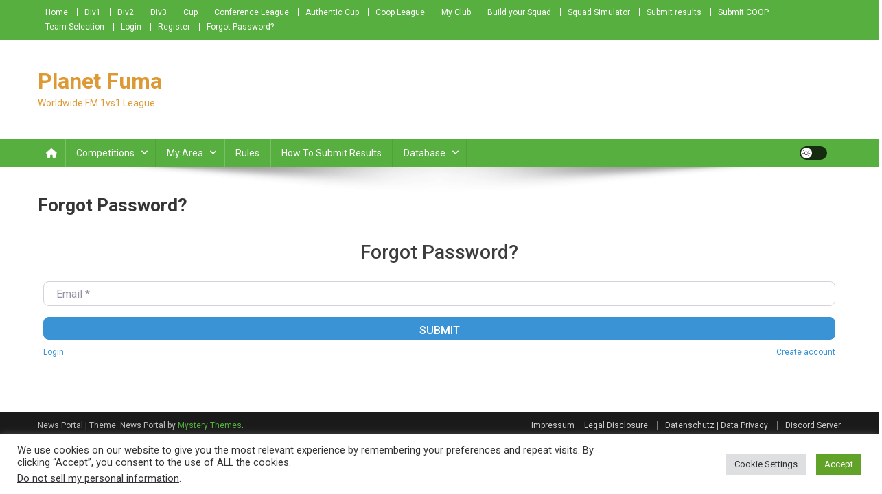

--- FILE ---
content_type: text/html; charset=UTF-8
request_url: https://planetfuma.com/forgot/
body_size: 117204
content:
<!doctype html>
<html lang="en-US">
<head>
<meta charset="UTF-8">
<meta name="viewport" content="width=device-width, initial-scale=1">
<link rel="profile" href="http://gmpg.org/xfn/11">

<title>Forgot Password? &#8211; Planet Fuma</title>
<meta name='robots' content='max-image-preview:large' />
	<style>img:is([sizes="auto" i], [sizes^="auto," i]) { contain-intrinsic-size: 3000px 1500px }</style>
	<link rel='dns-prefetch' href='//www.recaptcha.net' />
<link rel='dns-prefetch' href='//fonts.googleapis.com' />
<link rel='dns-prefetch' href='//use.fontawesome.com' />
<link rel="alternate" type="application/rss+xml" title="Planet Fuma &raquo; Feed" href="https://planetfuma.com/feed/" />
<link rel="alternate" type="application/rss+xml" title="Planet Fuma &raquo; Comments Feed" href="https://planetfuma.com/comments/feed/" />
<script type="text/javascript">
/* <![CDATA[ */
window._wpemojiSettings = {"baseUrl":"https:\/\/s.w.org\/images\/core\/emoji\/16.0.1\/72x72\/","ext":".png","svgUrl":"https:\/\/s.w.org\/images\/core\/emoji\/16.0.1\/svg\/","svgExt":".svg","source":{"concatemoji":"https:\/\/planetfuma.com\/wp-includes\/js\/wp-emoji-release.min.js?ver=6.8.3"}};
/*! This file is auto-generated */
!function(s,n){var o,i,e;function c(e){try{var t={supportTests:e,timestamp:(new Date).valueOf()};sessionStorage.setItem(o,JSON.stringify(t))}catch(e){}}function p(e,t,n){e.clearRect(0,0,e.canvas.width,e.canvas.height),e.fillText(t,0,0);var t=new Uint32Array(e.getImageData(0,0,e.canvas.width,e.canvas.height).data),a=(e.clearRect(0,0,e.canvas.width,e.canvas.height),e.fillText(n,0,0),new Uint32Array(e.getImageData(0,0,e.canvas.width,e.canvas.height).data));return t.every(function(e,t){return e===a[t]})}function u(e,t){e.clearRect(0,0,e.canvas.width,e.canvas.height),e.fillText(t,0,0);for(var n=e.getImageData(16,16,1,1),a=0;a<n.data.length;a++)if(0!==n.data[a])return!1;return!0}function f(e,t,n,a){switch(t){case"flag":return n(e,"\ud83c\udff3\ufe0f\u200d\u26a7\ufe0f","\ud83c\udff3\ufe0f\u200b\u26a7\ufe0f")?!1:!n(e,"\ud83c\udde8\ud83c\uddf6","\ud83c\udde8\u200b\ud83c\uddf6")&&!n(e,"\ud83c\udff4\udb40\udc67\udb40\udc62\udb40\udc65\udb40\udc6e\udb40\udc67\udb40\udc7f","\ud83c\udff4\u200b\udb40\udc67\u200b\udb40\udc62\u200b\udb40\udc65\u200b\udb40\udc6e\u200b\udb40\udc67\u200b\udb40\udc7f");case"emoji":return!a(e,"\ud83e\udedf")}return!1}function g(e,t,n,a){var r="undefined"!=typeof WorkerGlobalScope&&self instanceof WorkerGlobalScope?new OffscreenCanvas(300,150):s.createElement("canvas"),o=r.getContext("2d",{willReadFrequently:!0}),i=(o.textBaseline="top",o.font="600 32px Arial",{});return e.forEach(function(e){i[e]=t(o,e,n,a)}),i}function t(e){var t=s.createElement("script");t.src=e,t.defer=!0,s.head.appendChild(t)}"undefined"!=typeof Promise&&(o="wpEmojiSettingsSupports",i=["flag","emoji"],n.supports={everything:!0,everythingExceptFlag:!0},e=new Promise(function(e){s.addEventListener("DOMContentLoaded",e,{once:!0})}),new Promise(function(t){var n=function(){try{var e=JSON.parse(sessionStorage.getItem(o));if("object"==typeof e&&"number"==typeof e.timestamp&&(new Date).valueOf()<e.timestamp+604800&&"object"==typeof e.supportTests)return e.supportTests}catch(e){}return null}();if(!n){if("undefined"!=typeof Worker&&"undefined"!=typeof OffscreenCanvas&&"undefined"!=typeof URL&&URL.createObjectURL&&"undefined"!=typeof Blob)try{var e="postMessage("+g.toString()+"("+[JSON.stringify(i),f.toString(),p.toString(),u.toString()].join(",")+"));",a=new Blob([e],{type:"text/javascript"}),r=new Worker(URL.createObjectURL(a),{name:"wpTestEmojiSupports"});return void(r.onmessage=function(e){c(n=e.data),r.terminate(),t(n)})}catch(e){}c(n=g(i,f,p,u))}t(n)}).then(function(e){for(var t in e)n.supports[t]=e[t],n.supports.everything=n.supports.everything&&n.supports[t],"flag"!==t&&(n.supports.everythingExceptFlag=n.supports.everythingExceptFlag&&n.supports[t]);n.supports.everythingExceptFlag=n.supports.everythingExceptFlag&&!n.supports.flag,n.DOMReady=!1,n.readyCallback=function(){n.DOMReady=!0}}).then(function(){return e}).then(function(){var e;n.supports.everything||(n.readyCallback(),(e=n.source||{}).concatemoji?t(e.concatemoji):e.wpemoji&&e.twemoji&&(t(e.twemoji),t(e.wpemoji)))}))}((window,document),window._wpemojiSettings);
/* ]]> */
</script>
		<style id="content-control-block-styles">
			@media (max-width: 640px) {
	.cc-hide-on-mobile {
		display: none !important;
	}
}
@media (min-width: 641px) and (max-width: 920px) {
	.cc-hide-on-tablet {
		display: none !important;
	}
}
@media (min-width: 921px) and (max-width: 1440px) {
	.cc-hide-on-desktop {
		display: none !important;
	}
}		</style>
		<style id='wp-emoji-styles-inline-css' type='text/css'>

	img.wp-smiley, img.emoji {
		display: inline !important;
		border: none !important;
		box-shadow: none !important;
		height: 1em !important;
		width: 1em !important;
		margin: 0 0.07em !important;
		vertical-align: -0.1em !important;
		background: none !important;
		padding: 0 !important;
	}
</style>
<link rel='stylesheet' id='wp-block-library-css' href='https://planetfuma.com/wp-includes/css/dist/block-library/style.min.css?ver=6.8.3' type='text/css' media='all' />
<style id='classic-theme-styles-inline-css' type='text/css'>
/*! This file is auto-generated */
.wp-block-button__link{color:#fff;background-color:#32373c;border-radius:9999px;box-shadow:none;text-decoration:none;padding:calc(.667em + 2px) calc(1.333em + 2px);font-size:1.125em}.wp-block-file__button{background:#32373c;color:#fff;text-decoration:none}
</style>
<link rel='stylesheet' id='content-control-block-styles-css' href='https://planetfuma.com/wp-content/plugins/content-control/dist/style-block-editor.css?ver=2.6.5' type='text/css' media='all' />
<style id='global-styles-inline-css' type='text/css'>
:root{--wp--preset--aspect-ratio--square: 1;--wp--preset--aspect-ratio--4-3: 4/3;--wp--preset--aspect-ratio--3-4: 3/4;--wp--preset--aspect-ratio--3-2: 3/2;--wp--preset--aspect-ratio--2-3: 2/3;--wp--preset--aspect-ratio--16-9: 16/9;--wp--preset--aspect-ratio--9-16: 9/16;--wp--preset--color--black: #000000;--wp--preset--color--cyan-bluish-gray: #abb8c3;--wp--preset--color--white: #ffffff;--wp--preset--color--pale-pink: #f78da7;--wp--preset--color--vivid-red: #cf2e2e;--wp--preset--color--luminous-vivid-orange: #ff6900;--wp--preset--color--luminous-vivid-amber: #fcb900;--wp--preset--color--light-green-cyan: #7bdcb5;--wp--preset--color--vivid-green-cyan: #00d084;--wp--preset--color--pale-cyan-blue: #8ed1fc;--wp--preset--color--vivid-cyan-blue: #0693e3;--wp--preset--color--vivid-purple: #9b51e0;--wp--preset--gradient--vivid-cyan-blue-to-vivid-purple: linear-gradient(135deg,rgba(6,147,227,1) 0%,rgb(155,81,224) 100%);--wp--preset--gradient--light-green-cyan-to-vivid-green-cyan: linear-gradient(135deg,rgb(122,220,180) 0%,rgb(0,208,130) 100%);--wp--preset--gradient--luminous-vivid-amber-to-luminous-vivid-orange: linear-gradient(135deg,rgba(252,185,0,1) 0%,rgba(255,105,0,1) 100%);--wp--preset--gradient--luminous-vivid-orange-to-vivid-red: linear-gradient(135deg,rgba(255,105,0,1) 0%,rgb(207,46,46) 100%);--wp--preset--gradient--very-light-gray-to-cyan-bluish-gray: linear-gradient(135deg,rgb(238,238,238) 0%,rgb(169,184,195) 100%);--wp--preset--gradient--cool-to-warm-spectrum: linear-gradient(135deg,rgb(74,234,220) 0%,rgb(151,120,209) 20%,rgb(207,42,186) 40%,rgb(238,44,130) 60%,rgb(251,105,98) 80%,rgb(254,248,76) 100%);--wp--preset--gradient--blush-light-purple: linear-gradient(135deg,rgb(255,206,236) 0%,rgb(152,150,240) 100%);--wp--preset--gradient--blush-bordeaux: linear-gradient(135deg,rgb(254,205,165) 0%,rgb(254,45,45) 50%,rgb(107,0,62) 100%);--wp--preset--gradient--luminous-dusk: linear-gradient(135deg,rgb(255,203,112) 0%,rgb(199,81,192) 50%,rgb(65,88,208) 100%);--wp--preset--gradient--pale-ocean: linear-gradient(135deg,rgb(255,245,203) 0%,rgb(182,227,212) 50%,rgb(51,167,181) 100%);--wp--preset--gradient--electric-grass: linear-gradient(135deg,rgb(202,248,128) 0%,rgb(113,206,126) 100%);--wp--preset--gradient--midnight: linear-gradient(135deg,rgb(2,3,129) 0%,rgb(40,116,252) 100%);--wp--preset--font-size--small: 13px;--wp--preset--font-size--medium: 20px;--wp--preset--font-size--large: 36px;--wp--preset--font-size--x-large: 42px;--wp--preset--spacing--20: 0.44rem;--wp--preset--spacing--30: 0.67rem;--wp--preset--spacing--40: 1rem;--wp--preset--spacing--50: 1.5rem;--wp--preset--spacing--60: 2.25rem;--wp--preset--spacing--70: 3.38rem;--wp--preset--spacing--80: 5.06rem;--wp--preset--shadow--natural: 6px 6px 9px rgba(0, 0, 0, 0.2);--wp--preset--shadow--deep: 12px 12px 50px rgba(0, 0, 0, 0.4);--wp--preset--shadow--sharp: 6px 6px 0px rgba(0, 0, 0, 0.2);--wp--preset--shadow--outlined: 6px 6px 0px -3px rgba(255, 255, 255, 1), 6px 6px rgba(0, 0, 0, 1);--wp--preset--shadow--crisp: 6px 6px 0px rgba(0, 0, 0, 1);}:where(.is-layout-flex){gap: 0.5em;}:where(.is-layout-grid){gap: 0.5em;}body .is-layout-flex{display: flex;}.is-layout-flex{flex-wrap: wrap;align-items: center;}.is-layout-flex > :is(*, div){margin: 0;}body .is-layout-grid{display: grid;}.is-layout-grid > :is(*, div){margin: 0;}:where(.wp-block-columns.is-layout-flex){gap: 2em;}:where(.wp-block-columns.is-layout-grid){gap: 2em;}:where(.wp-block-post-template.is-layout-flex){gap: 1.25em;}:where(.wp-block-post-template.is-layout-grid){gap: 1.25em;}.has-black-color{color: var(--wp--preset--color--black) !important;}.has-cyan-bluish-gray-color{color: var(--wp--preset--color--cyan-bluish-gray) !important;}.has-white-color{color: var(--wp--preset--color--white) !important;}.has-pale-pink-color{color: var(--wp--preset--color--pale-pink) !important;}.has-vivid-red-color{color: var(--wp--preset--color--vivid-red) !important;}.has-luminous-vivid-orange-color{color: var(--wp--preset--color--luminous-vivid-orange) !important;}.has-luminous-vivid-amber-color{color: var(--wp--preset--color--luminous-vivid-amber) !important;}.has-light-green-cyan-color{color: var(--wp--preset--color--light-green-cyan) !important;}.has-vivid-green-cyan-color{color: var(--wp--preset--color--vivid-green-cyan) !important;}.has-pale-cyan-blue-color{color: var(--wp--preset--color--pale-cyan-blue) !important;}.has-vivid-cyan-blue-color{color: var(--wp--preset--color--vivid-cyan-blue) !important;}.has-vivid-purple-color{color: var(--wp--preset--color--vivid-purple) !important;}.has-black-background-color{background-color: var(--wp--preset--color--black) !important;}.has-cyan-bluish-gray-background-color{background-color: var(--wp--preset--color--cyan-bluish-gray) !important;}.has-white-background-color{background-color: var(--wp--preset--color--white) !important;}.has-pale-pink-background-color{background-color: var(--wp--preset--color--pale-pink) !important;}.has-vivid-red-background-color{background-color: var(--wp--preset--color--vivid-red) !important;}.has-luminous-vivid-orange-background-color{background-color: var(--wp--preset--color--luminous-vivid-orange) !important;}.has-luminous-vivid-amber-background-color{background-color: var(--wp--preset--color--luminous-vivid-amber) !important;}.has-light-green-cyan-background-color{background-color: var(--wp--preset--color--light-green-cyan) !important;}.has-vivid-green-cyan-background-color{background-color: var(--wp--preset--color--vivid-green-cyan) !important;}.has-pale-cyan-blue-background-color{background-color: var(--wp--preset--color--pale-cyan-blue) !important;}.has-vivid-cyan-blue-background-color{background-color: var(--wp--preset--color--vivid-cyan-blue) !important;}.has-vivid-purple-background-color{background-color: var(--wp--preset--color--vivid-purple) !important;}.has-black-border-color{border-color: var(--wp--preset--color--black) !important;}.has-cyan-bluish-gray-border-color{border-color: var(--wp--preset--color--cyan-bluish-gray) !important;}.has-white-border-color{border-color: var(--wp--preset--color--white) !important;}.has-pale-pink-border-color{border-color: var(--wp--preset--color--pale-pink) !important;}.has-vivid-red-border-color{border-color: var(--wp--preset--color--vivid-red) !important;}.has-luminous-vivid-orange-border-color{border-color: var(--wp--preset--color--luminous-vivid-orange) !important;}.has-luminous-vivid-amber-border-color{border-color: var(--wp--preset--color--luminous-vivid-amber) !important;}.has-light-green-cyan-border-color{border-color: var(--wp--preset--color--light-green-cyan) !important;}.has-vivid-green-cyan-border-color{border-color: var(--wp--preset--color--vivid-green-cyan) !important;}.has-pale-cyan-blue-border-color{border-color: var(--wp--preset--color--pale-cyan-blue) !important;}.has-vivid-cyan-blue-border-color{border-color: var(--wp--preset--color--vivid-cyan-blue) !important;}.has-vivid-purple-border-color{border-color: var(--wp--preset--color--vivid-purple) !important;}.has-vivid-cyan-blue-to-vivid-purple-gradient-background{background: var(--wp--preset--gradient--vivid-cyan-blue-to-vivid-purple) !important;}.has-light-green-cyan-to-vivid-green-cyan-gradient-background{background: var(--wp--preset--gradient--light-green-cyan-to-vivid-green-cyan) !important;}.has-luminous-vivid-amber-to-luminous-vivid-orange-gradient-background{background: var(--wp--preset--gradient--luminous-vivid-amber-to-luminous-vivid-orange) !important;}.has-luminous-vivid-orange-to-vivid-red-gradient-background{background: var(--wp--preset--gradient--luminous-vivid-orange-to-vivid-red) !important;}.has-very-light-gray-to-cyan-bluish-gray-gradient-background{background: var(--wp--preset--gradient--very-light-gray-to-cyan-bluish-gray) !important;}.has-cool-to-warm-spectrum-gradient-background{background: var(--wp--preset--gradient--cool-to-warm-spectrum) !important;}.has-blush-light-purple-gradient-background{background: var(--wp--preset--gradient--blush-light-purple) !important;}.has-blush-bordeaux-gradient-background{background: var(--wp--preset--gradient--blush-bordeaux) !important;}.has-luminous-dusk-gradient-background{background: var(--wp--preset--gradient--luminous-dusk) !important;}.has-pale-ocean-gradient-background{background: var(--wp--preset--gradient--pale-ocean) !important;}.has-electric-grass-gradient-background{background: var(--wp--preset--gradient--electric-grass) !important;}.has-midnight-gradient-background{background: var(--wp--preset--gradient--midnight) !important;}.has-small-font-size{font-size: var(--wp--preset--font-size--small) !important;}.has-medium-font-size{font-size: var(--wp--preset--font-size--medium) !important;}.has-large-font-size{font-size: var(--wp--preset--font-size--large) !important;}.has-x-large-font-size{font-size: var(--wp--preset--font-size--x-large) !important;}
:where(.wp-block-post-template.is-layout-flex){gap: 1.25em;}:where(.wp-block-post-template.is-layout-grid){gap: 1.25em;}
:where(.wp-block-columns.is-layout-flex){gap: 2em;}:where(.wp-block-columns.is-layout-grid){gap: 2em;}
:root :where(.wp-block-pullquote){font-size: 1.5em;line-height: 1.6;}
</style>
<link rel='stylesheet' id='cookie-law-info-css' href='https://planetfuma.com/wp-content/plugins/cookie-law-info/public/css/cookie-law-info-public.css?ver=2.1.3' type='text/css' media='all' />
<link rel='stylesheet' id='cookie-law-info-gdpr-css' href='https://planetfuma.com/wp-content/plugins/cookie-law-info/public/css/cookie-law-info-gdpr.css?ver=2.1.3' type='text/css' media='all' />
<link rel='stylesheet' id='news-portal-fonts-css' href='https://fonts.googleapis.com/css?family=Roboto+Condensed%3A300italic%2C400italic%2C700italic%2C400%2C300%2C700%7CRoboto%3A300%2C400%2C400i%2C500%2C700%7CTitillium+Web%3A400%2C600%2C700%2C300&#038;subset=latin%2Clatin-ext' type='text/css' media='all' />
<link rel='stylesheet' id='news-portal-font-awesome-css' href='https://planetfuma.com/wp-content/themes/news-portal/assets/library/font-awesome/css/all.min.css?ver=6.5.1' type='text/css' media='all' />
<link rel='stylesheet' id='lightslider-style-css' href='https://planetfuma.com/wp-content/themes/news-portal/assets/library/lightslider/css/lightslider.min.css?ver=1.1.6' type='text/css' media='all' />
<link rel='stylesheet' id='news-portal-style-css' href='https://planetfuma.com/wp-content/themes/news-portal/style.css?ver=1.5.10' type='text/css' media='all' />
<link rel='stylesheet' id='news-portal-dark-style-css' href='https://planetfuma.com/wp-content/themes/news-portal/assets/css/np-dark.css?ver=1.5.10' type='text/css' media='all' />
<link rel='stylesheet' id='news-portal-preloader-style-css' href='https://planetfuma.com/wp-content/themes/news-portal/assets/css/np-preloader.css?ver=1.5.10' type='text/css' media='all' />
<link rel='stylesheet' id='news-portal-responsive-style-css' href='https://planetfuma.com/wp-content/themes/news-portal/assets/css/np-responsive.css?ver=1.5.10' type='text/css' media='all' />
<link rel='stylesheet' id='ayecode-ui-css' href='https://planetfuma.com/wp-content/plugins/userswp/vendor/ayecode/wp-ayecode-ui/assets-v5/css/ayecode-ui-compatibility.css?ver=0.2.42' type='text/css' media='all' />
<style id='ayecode-ui-inline-css' type='text/css'>
body.modal-open #wpadminbar{z-index:999}.embed-responsive-16by9 .fluid-width-video-wrapper{padding:0!important;position:initial}
</style>
<link rel='stylesheet' id='font-awesome-css' href='https://use.fontawesome.com/releases/v6.7.2/css/all.css?wpfas=true' type='text/css' media='all' />
<script type="text/javascript" src="https://planetfuma.com/wp-includes/js/jquery/jquery.min.js?ver=3.7.1" id="jquery-core-js"></script>
<script type="text/javascript" src="https://planetfuma.com/wp-includes/js/jquery/jquery-migrate.min.js?ver=3.4.1" id="jquery-migrate-js"></script>
<script type="text/javascript" src="https://planetfuma.com/wp-content/plugins/userswp/vendor/ayecode/wp-ayecode-ui/assets/js/select2.min.js?ver=4.0.11" id="select2-js"></script>
<script type="text/javascript" src="https://planetfuma.com/wp-content/plugins/userswp/vendor/ayecode/wp-ayecode-ui/assets-v5/js/bootstrap.bundle.min.js?ver=0.2.42" id="bootstrap-js-bundle-js"></script>
<script type="text/javascript" id="bootstrap-js-bundle-js-after">
/* <![CDATA[ */
function aui_init_greedy_nav(){jQuery('nav.greedy').each(function(i,obj){if(jQuery(this).hasClass("being-greedy")){return true}jQuery(this).addClass('navbar-expand');jQuery(this).off('shown.bs.tab').on('shown.bs.tab',function(e){if(jQuery(e.target).closest('.dropdown-menu').hasClass('greedy-links')){jQuery(e.target).closest('.greedy').find('.greedy-btn.dropdown').attr('aria-expanded','false');jQuery(e.target).closest('.greedy-links').removeClass('show').addClass('d-none')}});jQuery(document).off('mousemove','.greedy-btn').on('mousemove','.greedy-btn',function(e){jQuery('.dropdown-menu.greedy-links').removeClass('d-none')});var $vlinks='';var $dDownClass='';var ddItemClass='greedy-nav-item';if(jQuery(this).find('.navbar-nav').length){if(jQuery(this).find('.navbar-nav').hasClass("being-greedy")){return true}$vlinks=jQuery(this).find('.navbar-nav').addClass("being-greedy w-100").removeClass('overflow-hidden')}else if(jQuery(this).find('.nav').length){if(jQuery(this).find('.nav').hasClass("being-greedy")){return true}$vlinks=jQuery(this).find('.nav').addClass("being-greedy w-100").removeClass('overflow-hidden');$dDownClass=' mt-0 p-0 zi-5 ';ddItemClass+=' mt-0 me-0'}else{return false}jQuery($vlinks).append('<li class="nav-item list-unstyled ml-auto greedy-btn d-none dropdown"><button data-bs-toggle="collapse" class="nav-link greedy-nav-link" role="button"><i class="fas fa-ellipsis-h"></i> <span class="greedy-count badge bg-dark rounded-pill"></span></button><ul class="greedy-links dropdown-menu dropdown-menu-end '+$dDownClass+'"></ul></li>');var $hlinks=jQuery(this).find('.greedy-links');var $btn=jQuery(this).find('.greedy-btn');var numOfItems=0;var totalSpace=0;var closingTime=1000;var breakWidths=[];$vlinks.children().outerWidth(function(i,w){totalSpace+=w;numOfItems+=1;breakWidths.push(totalSpace)});var availableSpace,numOfVisibleItems,requiredSpace,buttonSpace,timer;function check(){buttonSpace=$btn.width();availableSpace=$vlinks.width()-10;numOfVisibleItems=$vlinks.children().length;requiredSpace=breakWidths[numOfVisibleItems-1];if(numOfVisibleItems>1&&requiredSpace>availableSpace){var $li=$vlinks.children().last().prev();$li.removeClass('nav-item').addClass(ddItemClass);if(!jQuery($hlinks).children().length){$li.find('.nav-link').addClass('w-100 dropdown-item rounded-0 rounded-bottom')}else{jQuery($hlinks).find('.nav-link').removeClass('rounded-top');$li.find('.nav-link').addClass('w-100 dropdown-item rounded-0 rounded-top')}$li.prependTo($hlinks);numOfVisibleItems-=1;check()}else if(availableSpace>breakWidths[numOfVisibleItems]){$hlinks.children().first().insertBefore($btn);numOfVisibleItems+=1;check()}jQuery($btn).find(".greedy-count").html(numOfItems-numOfVisibleItems);if(numOfVisibleItems===numOfItems){$btn.addClass('d-none')}else $btn.removeClass('d-none')}jQuery(window).on("resize",function(){check()});check()})}function aui_select2_locale(){var aui_select2_params={"i18n_select_state_text":"Select an option\u2026","i18n_no_matches":"No matches found","i18n_ajax_error":"Loading failed","i18n_input_too_short_1":"Please enter 1 or more characters","i18n_input_too_short_n":"Please enter %item% or more characters","i18n_input_too_long_1":"Please delete 1 character","i18n_input_too_long_n":"Please delete %item% characters","i18n_selection_too_long_1":"You can only select 1 item","i18n_selection_too_long_n":"You can only select %item% items","i18n_load_more":"Loading more results\u2026","i18n_searching":"Searching\u2026"};return{theme:"bootstrap-5",width:jQuery(this).data('width')?jQuery(this).data('width'):jQuery(this).hasClass('w-100')?'100%':'style',placeholder:jQuery(this).data('placeholder'),language:{errorLoading:function(){return aui_select2_params.i18n_searching},inputTooLong:function(args){var overChars=args.input.length-args.maximum;if(1===overChars){return aui_select2_params.i18n_input_too_long_1}return aui_select2_params.i18n_input_too_long_n.replace('%item%',overChars)},inputTooShort:function(args){var remainingChars=args.minimum-args.input.length;if(1===remainingChars){return aui_select2_params.i18n_input_too_short_1}return aui_select2_params.i18n_input_too_short_n.replace('%item%',remainingChars)},loadingMore:function(){return aui_select2_params.i18n_load_more},maximumSelected:function(args){if(args.maximum===1){return aui_select2_params.i18n_selection_too_long_1}return aui_select2_params.i18n_selection_too_long_n.replace('%item%',args.maximum)},noResults:function(){return aui_select2_params.i18n_no_matches},searching:function(){return aui_select2_params.i18n_searching}}}}function aui_init_select2(){var select2_args=jQuery.extend({},aui_select2_locale());jQuery("select.aui-select2").each(function(){if(!jQuery(this).hasClass("select2-hidden-accessible")){jQuery(this).select2(select2_args)}})}function aui_time_ago(selector){var aui_timeago_params={"prefix_ago":"","suffix_ago":" ago","prefix_after":"after ","suffix_after":"","seconds":"less than a minute","minute":"about a minute","minutes":"%d minutes","hour":"about an hour","hours":"about %d hours","day":"a day","days":"%d days","month":"about a month","months":"%d months","year":"about a year","years":"%d years"};var templates={prefix:aui_timeago_params.prefix_ago,suffix:aui_timeago_params.suffix_ago,seconds:aui_timeago_params.seconds,minute:aui_timeago_params.minute,minutes:aui_timeago_params.minutes,hour:aui_timeago_params.hour,hours:aui_timeago_params.hours,day:aui_timeago_params.day,days:aui_timeago_params.days,month:aui_timeago_params.month,months:aui_timeago_params.months,year:aui_timeago_params.year,years:aui_timeago_params.years};var template=function(t,n){return templates[t]&&templates[t].replace(/%d/i,Math.abs(Math.round(n)))};var timer=function(time){if(!time)return;time=time.replace(/\.\d+/,"");time=time.replace(/-/,"/").replace(/-/,"/");time=time.replace(/T/," ").replace(/Z/," UTC");time=time.replace(/([\+\-]\d\d)\:?(\d\d)/," $1$2");time=new Date(time*1000||time);var now=new Date();var seconds=((now.getTime()-time)*.001)>>0;var minutes=seconds/60;var hours=minutes/60;var days=hours/24;var years=days/365;return templates.prefix+(seconds<45&&template('seconds',seconds)||seconds<90&&template('minute',1)||minutes<45&&template('minutes',minutes)||minutes<90&&template('hour',1)||hours<24&&template('hours',hours)||hours<42&&template('day',1)||days<30&&template('days',days)||days<45&&template('month',1)||days<365&&template('months',days/30)||years<1.5&&template('year',1)||template('years',years))+templates.suffix};var elements=document.getElementsByClassName(selector);if(selector&&elements&&elements.length){for(var i in elements){var $el=elements[i];if(typeof $el==='object'){$el.innerHTML='<i class="far fa-clock"></i> '+timer($el.getAttribute('title')||$el.getAttribute('datetime'))}}}setTimeout(function(){aui_time_ago(selector)},60000)}function aui_init_tooltips(){jQuery('[data-bs-toggle="tooltip"]').tooltip();jQuery('[data-bs-toggle="popover"]').popover();jQuery('[data-bs-toggle="popover-html"]').popover({html:true,sanitize:false});jQuery('[data-bs-toggle="popover"],[data-bs-toggle="popover-html"]').on('inserted.bs.popover',function(){jQuery('body > .popover').wrapAll("<div class='bsui' />")})}$aui_doing_init_flatpickr=false;function aui_init_flatpickr(){if(typeof jQuery.fn.flatpickr==="function"&&!$aui_doing_init_flatpickr){$aui_doing_init_flatpickr=true;try{flatpickr.localize({weekdays:{shorthand:['Sun','Mon','Tue','Wed','Thu','Fri','Sat'],longhand:['Sun','Mon','Tue','Wed','Thu','Fri','Sat'],},months:{shorthand:['Jan','Feb','Mar','Apr','May','Jun','Jul','Aug','Sep','Oct','Nov','Dec'],longhand:['January','February','March','April','May','June','July','August','September','October','November','December'],},daysInMonth:[31,28,31,30,31,30,31,31,30,31,30,31],firstDayOfWeek:1,ordinal:function(nth){var s=nth%100;if(s>3&&s<21)return"th";switch(s%10){case 1:return"st";case 2:return"nd";case 3:return"rd";default:return"th"}},rangeSeparator:' to ',weekAbbreviation:'Wk',scrollTitle:'Scroll to increment',toggleTitle:'Click to toggle',amPM:['AM','PM'],yearAriaLabel:'Year',hourAriaLabel:'Hour',minuteAriaLabel:'Minute',time_24hr:false})}catch(err){console.log(err.message)}jQuery('input[data-aui-init="flatpickr"]:not(.flatpickr-input)').flatpickr()}$aui_doing_init_flatpickr=false}$aui_doing_init_iconpicker=false;function aui_init_iconpicker(){if(typeof jQuery.fn.iconpicker==="function"&&!$aui_doing_init_iconpicker){$aui_doing_init_iconpicker=true;jQuery('input[data-aui-init="iconpicker"]:not(.iconpicker-input)').iconpicker()}$aui_doing_init_iconpicker=false}function aui_modal_iframe($title,$url,$footer,$dismissible,$class,$dialog_class,$body_class,responsive){if(!$body_class){$body_class='p-0'}var wClass='text-center position-absolute w-100 text-dark overlay overlay-white p-0 m-0 d-flex justify-content-center align-items-center';var wStyle='';var sStyle='';var $body="",sClass="w-100 p-0 m-0";if(responsive){$body+='<div class="embed-responsive embed-responsive-16by9 ratio ratio-16x9">';wClass+=' h-100';sClass+=' embed-responsive-item'}else{wClass+=' vh-100';sClass+=' vh-100';wStyle+=' height: 90vh !important;';sStyle+=' height: 90vh !important;'}$body+='<div class="ac-preview-loading '+wClass+'" style="left:0;top:0;'+wStyle+'"><div class="spinner-border" role="status"></div></div>';$body+='<iframe id="embedModal-iframe" class="'+sClass+'" style="'+sStyle+'" src="" width="100%" height="100%" frameborder="0" allowtransparency="true"></iframe>';if(responsive){$body+='</div>'}$m=aui_modal($title,$body,$footer,$dismissible,$class,$dialog_class,$body_class);const auiModal=document.getElementById('aui-modal');auiModal.addEventListener('shown.bs.modal',function(e){iFrame=jQuery('#embedModal-iframe');jQuery('.ac-preview-loading').removeClass('d-none').addClass('d-flex');iFrame.attr({src:$url});iFrame.load(function(){jQuery('.ac-preview-loading').removeClass('d-flex').addClass('d-none')})});return $m}function aui_modal($title,$body,$footer,$dismissible,$class,$dialog_class,$body_class){if(!$class){$class=''}if(!$dialog_class){$dialog_class=''}if(!$body){$body='<div class="text-center"><div class="spinner-border" role="status"></div></div>'}jQuery('.aui-modal').remove();jQuery('.modal-backdrop').remove();jQuery('body').css({overflow:'','padding-right':''});var $modal='';$modal+='<div id="aui-modal" class="modal aui-modal fade shadow bsui '+$class+'" tabindex="-1">'+'<div class="modal-dialog modal-dialog-centered '+$dialog_class+'">'+'<div class="modal-content border-0 shadow">';if($title){$modal+='<div class="modal-header">'+'<h5 class="modal-title">'+$title+'</h5>';if($dismissible){$modal+='<button type="button" class="btn-close" data-bs-dismiss="modal" aria-label="Close">'+'</button>'}$modal+='</div>'}$modal+='<div class="modal-body '+$body_class+'">'+$body+'</div>';if($footer){$modal+='<div class="modal-footer">'+$footer+'</div>'}$modal+='</div>'+'</div>'+'</div>';jQuery('body').append($modal);const ayeModal=new bootstrap.Modal('.aui-modal',{});ayeModal.show()}function aui_conditional_fields(form){jQuery(form).find(".aui-conditional-field").each(function(){var $element_require=jQuery(this).data('element-require');if($element_require){$element_require=$element_require.replace("&#039;","'");$element_require=$element_require.replace("&quot;",'"');if(aui_check_form_condition($element_require,form)){jQuery(this).removeClass('d-none')}else{jQuery(this).addClass('d-none')}}})}function aui_check_form_condition(condition,form){if(form){condition=condition.replace(/\(form\)/g,"('"+form+"')")}return new Function("return "+condition+";")()}jQuery.fn.aui_isOnScreen=function(){var win=jQuery(window);var viewport={top:win.scrollTop(),left:win.scrollLeft()};viewport.right=viewport.left+win.width();viewport.bottom=viewport.top+win.height();var bounds=this.offset();bounds.right=bounds.left+this.outerWidth();bounds.bottom=bounds.top+this.outerHeight();return(!(viewport.right<bounds.left||viewport.left>bounds.right||viewport.bottom<bounds.top||viewport.top>bounds.bottom))};function aui_carousel_maybe_show_multiple_items($carousel){var $items={};var $item_count=0;if(!jQuery($carousel).find('.carousel-inner-original').length){jQuery($carousel).append('<div class="carousel-inner-original d-none">'+jQuery($carousel).find('.carousel-inner').html().replaceAll('carousel-item','not-carousel-item')+'</div>')}jQuery($carousel).find('.carousel-inner-original .not-carousel-item').each(function(){$items[$item_count]=jQuery(this).html();$item_count++});if(!$item_count){return}if(jQuery(window).width()<=576){if(jQuery($carousel).find('.carousel-inner').hasClass('aui-multiple-items')&&jQuery($carousel).find('.carousel-inner-original').length){jQuery($carousel).find('.carousel-inner').removeClass('aui-multiple-items').html(jQuery($carousel).find('.carousel-inner-original').html().replaceAll('not-carousel-item','carousel-item'));jQuery($carousel).find(".carousel-indicators li").removeClass("d-none")}}else{var $md_count=jQuery($carousel).data('limit_show');var $md_cols_count=jQuery($carousel).data('cols_show');var $new_items='';var $new_items_count=0;var $new_item_count=0;var $closed=true;Object.keys($items).forEach(function(key,index){if(index!=0&&Number.isInteger(index/$md_count)){$new_items+='</div></div>';$closed=true}if(index==0||Number.isInteger(index/$md_count)){$row_cols_class=$md_cols_count?' g-lg-4 g-3 row-cols-1 row-cols-lg-'+$md_cols_count:'';$active=index==0?'active':'';$new_items+='<div class="carousel-item '+$active+'"><div class="row'+$row_cols_class+' ">';$closed=false;$new_items_count++;$new_item_count=0}$new_items+='<div class="col ">'+$items[index]+'</div>';$new_item_count++});if(!$closed){if($md_count-$new_item_count>0){$placeholder_count=$md_count-$new_item_count;while($placeholder_count>0){$new_items+='<div class="col "></div>';$placeholder_count--}}$new_items+='</div></div>'}jQuery($carousel).find('.carousel-inner').addClass('aui-multiple-items').html($new_items);jQuery($carousel).find('.carousel-item.active img').each(function(){if(real_srcset=jQuery(this).attr("data-srcset")){if(!jQuery(this).attr("srcset"))jQuery(this).attr("srcset",real_srcset)}if(real_src=jQuery(this).attr("data-src")){if(!jQuery(this).attr("srcset"))jQuery(this).attr("src",real_src)}});$hide_count=$new_items_count-1;jQuery($carousel).find(".carousel-indicators li:gt("+$hide_count+")").addClass("d-none")}jQuery(window).trigger("aui_carousel_multiple")}function aui_init_carousel_multiple_items(){jQuery(window).on("resize",function(){jQuery('.carousel-multiple-items').each(function(){aui_carousel_maybe_show_multiple_items(this)})});jQuery('.carousel-multiple-items').each(function(){aui_carousel_maybe_show_multiple_items(this)})}function init_nav_sub_menus(){jQuery('.navbar-multi-sub-menus').each(function(i,obj){if(jQuery(this).hasClass("has-sub-sub-menus")){return true}jQuery(this).addClass('has-sub-sub-menus');jQuery(this).find('.dropdown-menu a.dropdown-toggle').on('click',function(e){var $el=jQuery(this);$el.toggleClass('active-dropdown');var $parent=jQuery(this).offsetParent(".dropdown-menu");if(!jQuery(this).next().hasClass('show')){jQuery(this).parents('.dropdown-menu').first().find('.show').removeClass("show")}var $subMenu=jQuery(this).next(".dropdown-menu");$subMenu.toggleClass('show');jQuery(this).parent("li").toggleClass('show');jQuery(this).parents('li.nav-item.dropdown.show').on('hidden.bs.dropdown',function(e){jQuery('.dropdown-menu .show').removeClass("show");$el.removeClass('active-dropdown')});if(!$parent.parent().hasClass('navbar-nav')){$el.next().addClass('position-relative border-top border-bottom')}return false})})}function aui_lightbox_embed($link,ele){ele.preventDefault();jQuery('.aui-carousel-modal').remove();var $modal='<div class="modal fade aui-carousel-modal bsui" id="aui-carousel-modal" tabindex="-1" role="dialog" aria-labelledby="aui-modal-title" aria-hidden="true"><div class="modal-dialog modal-dialog-centered modal-xl mw-100"><div class="modal-content bg-transparent border-0 shadow-none"><div class="modal-header"><h5 class="modal-title" id="aui-modal-title"></h5></div><div class="modal-body text-center"><i class="fas fa-circle-notch fa-spin fa-3x"></i></div></div></div></div>';jQuery('body').append($modal);const ayeModal=new bootstrap.Modal('.aui-carousel-modal',{});const myModalEl=document.getElementById('aui-carousel-modal');myModalEl.addEventListener('hidden.bs.modal',event=>{jQuery(".aui-carousel-modal iframe").attr('src','')});jQuery('.aui-carousel-modal').on('shown.bs.modal',function(e){jQuery('.aui-carousel-modal .carousel-item.active').find('iframe').each(function(){var $iframe=jQuery(this);$iframe.parent().find('.ac-preview-loading').removeClass('d-none').addClass('d-flex');if(!$iframe.attr('src')&&$iframe.data('src')){$iframe.attr('src',$iframe.data('src'))}$iframe.on('load',function(){setTimeout(function(){$iframe.parent().find('.ac-preview-loading').removeClass('d-flex').addClass('d-none')},1250)})})});$container=jQuery($link).closest('.aui-gallery');$clicked_href=jQuery($link).attr('href');$images=[];$container.find('.aui-lightbox-image, .aui-lightbox-iframe').each(function(){var a=this;var href=jQuery(a).attr('href');if(href){$images.push(href)}});if($images.length){var $carousel='<div id="aui-embed-slider-modal" class="carousel slide" >';if($images.length>1){$i=0;$carousel+='<ol class="carousel-indicators position-fixed">';$container.find('.aui-lightbox-image, .aui-lightbox-iframe').each(function(){$active=$clicked_href==jQuery(this).attr('href')?'active':'';$carousel+='<li data-bs-target="#aui-embed-slider-modal" data-bs-slide-to="'+$i+'" class="'+$active+'"></li>';$i++});$carousel+='</ol>'}$i=0;$rtl_class='justify-content-start';$carousel+='<div class="carousel-inner d-flex align-items-center '+$rtl_class+'">';$container.find('.aui-lightbox-image').each(function(){var a=this;var href=jQuery(a).attr('href');$active=$clicked_href==jQuery(this).attr('href')?'active':'';$carousel+='<div class="carousel-item '+$active+'"><div>';var css_height=window.innerWidth>window.innerHeight?'90vh':'auto';var srcset=jQuery(a).find('img').attr('srcset');var sizes='';if(srcset){var sources=srcset.split(',').map(s=>{var parts=s.trim().split(' ');return{width:parseInt(parts[1].replace('w','')),descriptor:parts[1].replace('w','px')}}).sort((a,b)=>b.width-a.width);sizes=sources.map((source,index,array)=>{if(index===0){return `${source.descriptor}`}else{return `(max-width:${source.width-1}px)${array[index-1].descriptor}`}}).reverse().join(', ')}var img=href?jQuery(a).find('img').clone().attr('src',href).attr('sizes',sizes).removeClass().addClass('mx-auto d-block w-auto rounded').css({'max-height':css_height,'max-width':'98%'}).get(0).outerHTML:jQuery(a).find('img').clone().removeClass().addClass('mx-auto d-block w-auto rounded').css({'max-height':css_height,'max-width':'98%'}).get(0).outerHTML;$carousel+=img;if(jQuery(a).parent().find('.carousel-caption').length){$carousel+=jQuery(a).parent().find('.carousel-caption').clone().removeClass('sr-only visually-hidden').get(0).outerHTML}else if(jQuery(a).parent().find('.figure-caption').length){$carousel+=jQuery(a).parent().find('.figure-caption').clone().removeClass('sr-only visually-hidden').addClass('carousel-caption').get(0).outerHTML}$carousel+='</div></div>';$i++});$container.find('.aui-lightbox-iframe').each(function(){var a=this;var css_height=window.innerWidth>window.innerHeight?'90vh;':'auto;';var styleWidth=$images.length>1?'max-width:70%;':'';$active=$clicked_href==jQuery(this).attr('href')?'active':'';$carousel+='<div class="carousel-item '+$active+'"><div class="modal-xl mx-auto ratio ratio-16x9" style="max-height:'+css_height+styleWidth+'">';var url=jQuery(a).attr('href');var iframe='<div class="ac-preview-loading text-light d-none" style="left:0;top:0;height:'+css_height+'"><div class="spinner-border m-auto" role="status"></div></div>';iframe+='<iframe class="aui-carousel-iframe" style="height:'+css_height+'" src="" data-src="'+url+'?rel=0&amp;showinfo=0&amp;modestbranding=1&amp;autoplay=1" allow="autoplay"></iframe>';var img=iframe;$carousel+=img;$carousel+='</div></div>';$i++});$carousel+='</div>';if($images.length>1){$carousel+='<a class="carousel-control-prev" href="#aui-embed-slider-modal" role="button" data-bs-slide="prev">';$carousel+='<span class="carousel-control-prev-icon" aria-hidden="true"></span>';$carousel+=' <a class="carousel-control-next" href="#aui-embed-slider-modal" role="button" data-bs-slide="next">';$carousel+='<span class="carousel-control-next-icon" aria-hidden="true"></span>';$carousel+='</a>'}$carousel+='</div>';var $close='<button type="button" class="btn-close btn-close-white text-end position-fixed" style="right: 20px;top: 10px; z-index: 1055;" data-bs-dismiss="modal" aria-label="Close"></button>';jQuery('.aui-carousel-modal .modal-content').html($carousel).prepend($close);ayeModal.show();try{if('ontouchstart'in document.documentElement||navigator.maxTouchPoints>0){let _bsC=new bootstrap.Carousel('#aui-embed-slider-modal')}}catch(err){}}}function aui_init_lightbox_embed(){jQuery('.aui-lightbox-image, .aui-lightbox-iframe').off('click').on("click",function(ele){aui_lightbox_embed(this,ele)})}function aui_init_modal_iframe(){jQuery('.aui-has-embed, [data-aui-embed="iframe"]').each(function(e){if(!jQuery(this).hasClass('aui-modal-iframed')&&jQuery(this).data('embed-url')){jQuery(this).addClass('aui-modal-iframed');jQuery(this).on("click",function(e1){aui_modal_iframe('',jQuery(this).data('embed-url'),'',true,'','modal-lg','aui-modal-iframe p-0',true);return false})}})}$aui_doing_toast=false;function aui_toast($id,$type,$title,$title_small,$body,$time,$can_close){if($aui_doing_toast){setTimeout(function(){aui_toast($id,$type,$title,$title_small,$body,$time,$can_close)},500);return}$aui_doing_toast=true;if($can_close==null){$can_close=false}if($time==''||$time==null){$time=3000}if(document.getElementById($id)){jQuery('#'+$id).toast('show');setTimeout(function(){$aui_doing_toast=false},500);return}var uniqid=Date.now();if($id){uniqid=$id}$op="";$tClass='';$thClass='';$icon="";if($type=='success'){$op="opacity:.92;";$tClass='alert bg-success w-auto';$thClass='bg-transparent border-0 text-white';$icon="<div class='h5 m-0 p-0'><i class='fas fa-check-circle me-2'></i></div>"}else if($type=='error'||$type=='danger'){$op="opacity:.92;";$tClass='alert bg-danger  w-auto';$thClass='bg-transparent border-0 text-white';$icon="<div class='h5 m-0 p-0'><i class='far fa-times-circle me-2'></i></div>"}else if($type=='info'){$op="opacity:.92;";$tClass='alert bg-info  w-auto';$thClass='bg-transparent border-0 text-white';$icon="<div class='h5 m-0 p-0'><i class='fas fa-info-circle me-2'></i></div>"}else if($type=='warning'){$op="opacity:.92;";$tClass='alert bg-warning  w-auto';$thClass='bg-transparent border-0 text-dark';$icon="<div class='h5 m-0 p-0'><i class='fas fa-exclamation-triangle me-2'></i></div>"}if(!document.getElementById("aui-toasts")){jQuery('body').append('<div class="bsui" id="aui-toasts"><div class="position-fixed aui-toast-bottom-right pr-3 pe-3 mb-1" style="z-index: 500000;right: 0;bottom: 0;'+$op+'"></div></div>')}$toast='<div id="'+uniqid+'" class="toast fade hide shadow hover-shadow '+$tClass+'" style="" role="alert" aria-live="assertive" aria-atomic="true" data-bs-delay="'+$time+'">';if($type||$title||$title_small){$toast+='<div class="toast-header '+$thClass+'">';if($icon){$toast+=$icon}if($title){$toast+='<strong class="me-auto">'+$title+'</strong>'}if($title_small){$toast+='<small>'+$title_small+'</small>'}if($can_close){$toast+='<button type="button" class="ms-2 mb-1 btn-close" data-bs-dismiss="toast" aria-label="Close"></button>'}$toast+='</div>'}if($body){$toast+='<div class="toast-body">'+$body+'</div>'}$toast+='</div>';jQuery('.aui-toast-bottom-right').prepend($toast);jQuery('#'+uniqid).toast('show');setTimeout(function(){$aui_doing_toast=false},500)}function aui_init_counters(){const animNum=(EL)=>{if(EL._isAnimated)return;EL._isAnimated=true;let end=EL.dataset.auiend;let start=EL.dataset.auistart;let duration=EL.dataset.auiduration?EL.dataset.auiduration:2000;let seperator=EL.dataset.auisep?EL.dataset.auisep:'';jQuery(EL).prop('Counter',start).animate({Counter:end},{duration:Math.abs(duration),easing:'swing',step:function(now){const text=seperator?(Math.ceil(now)).toLocaleString('en-US'):Math.ceil(now);const html=seperator?text.split(",").map(n=>`<span class="count">${n}</span>`).join(","):text;if(seperator&&seperator!=','){html.replace(',',seperator)}jQuery(this).html(html)}})};const inViewport=(entries,observer)=>{entries.forEach(entry=>{if(entry.isIntersecting)animNum(entry.target)})};jQuery("[data-auicounter]").each((i,EL)=>{const observer=new IntersectionObserver(inViewport);observer.observe(EL)})}function aui_init(){aui_init_counters();init_nav_sub_menus();aui_init_tooltips();aui_init_select2();aui_init_flatpickr();aui_init_iconpicker();aui_init_greedy_nav();aui_time_ago('timeago');aui_init_carousel_multiple_items();aui_init_lightbox_embed();aui_init_modal_iframe()}jQuery(window).on("load",function(){aui_init()});jQuery(function($){var ua=navigator.userAgent.toLowerCase();var isiOS=ua.match(/(iphone|ipod|ipad)/);if(isiOS){var pS=0;pM=parseFloat($('body').css('marginTop'));$(document).on('show.bs.modal',function(){pS=window.scrollY;$('body').css({marginTop:-pS,overflow:'hidden',position:'fixed',})}).on('hidden.bs.modal',function(){$('body').css({marginTop:pM,overflow:'visible',position:'inherit',});window.scrollTo(0,pS)})}$(document).on('slide.bs.carousel',function(el){var $_modal=$(el.relatedTarget).closest('.aui-carousel-modal:visible').length?$(el.relatedTarget).closest('.aui-carousel-modal:visible'):'';if($_modal&&$_modal.find('.carousel-item iframe.aui-carousel-iframe').length){$_modal.find('.carousel-item.active iframe.aui-carousel-iframe').each(function(){if($(this).attr('src')){$(this).data('src',$(this).attr('src'));$(this).attr('src','')}});if($(el.relatedTarget).find('iframe.aui-carousel-iframe').length){$(el.relatedTarget).find('.ac-preview-loading').removeClass('d-none').addClass('d-flex');var $cIframe=$(el.relatedTarget).find('iframe.aui-carousel-iframe');if(!$cIframe.attr('src')&&$cIframe.data('src')){$cIframe.attr('src',$cIframe.data('src'))}$cIframe.on('load',function(){setTimeout(function(){$_modal.find('.ac-preview-loading').removeClass('d-flex').addClass('d-none')},1250)})}}})});var aui_confirm=function(message,okButtonText,cancelButtonText,isDelete,large){okButtonText=okButtonText||'Yes';cancelButtonText=cancelButtonText||'Cancel';message=message||'Are you sure?';sizeClass=large?'':'modal-sm';btnClass=isDelete?'btn-danger':'btn-primary';deferred=jQuery.Deferred();var $body="";$body+="<h3 class='h4 py-3 text-center text-dark'>"+message+"</h3>";$body+="<div class='d-flex'>";$body+="<button class='btn btn-outline-secondary w-50 btn-round' data-bs-dismiss='modal'  onclick='deferred.resolve(false);'>"+cancelButtonText+"</button>";$body+="<button class='btn "+btnClass+" ms-2 w-50 btn-round' data-bs-dismiss='modal'  onclick='deferred.resolve(true);'>"+okButtonText+"</button>";$body+="</div>";$modal=aui_modal('',$body,'',false,'',sizeClass);return deferred.promise()};function aui_flip_color_scheme_on_scroll($value,$iframe){if(!$value)$value=window.scrollY;var navbar=$iframe?$iframe.querySelector('.color-scheme-flip-on-scroll'):document.querySelector('.color-scheme-flip-on-scroll');if(navbar==null)return;let cs_original=navbar.dataset.cso;let cs_scroll=navbar.dataset.css;if(!cs_scroll&&!cs_original){if(navbar.classList.contains('navbar-light')){cs_original='navbar-light';cs_scroll='navbar-dark'}else if(navbar.classList.contains('navbar-dark')){cs_original='navbar-dark';cs_scroll='navbar-light'}navbar.dataset.cso=cs_original;navbar.dataset.css=cs_scroll}if($value>0||navbar.classList.contains('nav-menu-open')){navbar.classList.remove(cs_original);navbar.classList.add(cs_scroll)}else{navbar.classList.remove(cs_scroll);navbar.classList.add(cs_original)}}window.onscroll=function(){aui_set_data_scroll();aui_flip_color_scheme_on_scroll()};function aui_set_data_scroll(){document.documentElement.dataset.scroll=window.scrollY}aui_set_data_scroll();aui_flip_color_scheme_on_scroll();
/* ]]> */
</script>
<script type="text/javascript" id="cookie-law-info-js-extra">
/* <![CDATA[ */
var Cli_Data = {"nn_cookie_ids":[],"cookielist":[],"non_necessary_cookies":[],"ccpaEnabled":"1","ccpaRegionBased":"","ccpaBarEnabled":"","strictlyEnabled":["necessary","obligatoire"],"ccpaType":"ccpa_gdpr","js_blocking":"1","custom_integration":"","triggerDomRefresh":"","secure_cookies":""};
var cli_cookiebar_settings = {"animate_speed_hide":"500","animate_speed_show":"500","background":"#FFF","border":"#b1a6a6c2","border_on":"","button_1_button_colour":"#61a229","button_1_button_hover":"#4e8221","button_1_link_colour":"#fff","button_1_as_button":"1","button_1_new_win":"","button_2_button_colour":"#333","button_2_button_hover":"#292929","button_2_link_colour":"#444","button_2_as_button":"","button_2_hidebar":"","button_3_button_colour":"#dedfe0","button_3_button_hover":"#b2b2b3","button_3_link_colour":"#333333","button_3_as_button":"1","button_3_new_win":"","button_4_button_colour":"#dedfe0","button_4_button_hover":"#b2b2b3","button_4_link_colour":"#333333","button_4_as_button":"1","button_7_button_colour":"#61a229","button_7_button_hover":"#4e8221","button_7_link_colour":"#fff","button_7_as_button":"1","button_7_new_win":"","font_family":"inherit","header_fix":"","notify_animate_hide":"1","notify_animate_show":"","notify_div_id":"#cookie-law-info-bar","notify_position_horizontal":"right","notify_position_vertical":"bottom","scroll_close":"","scroll_close_reload":"","accept_close_reload":"","reject_close_reload":"","showagain_tab":"","showagain_background":"#fff","showagain_border":"#000","showagain_div_id":"#cookie-law-info-again","showagain_x_position":"100px","text":"#333333","show_once_yn":"","show_once":"10000","logging_on":"","as_popup":"","popup_overlay":"1","bar_heading_text":"","cookie_bar_as":"banner","popup_showagain_position":"bottom-right","widget_position":"left"};
var log_object = {"ajax_url":"https:\/\/planetfuma.com\/wp-admin\/admin-ajax.php"};
/* ]]> */
</script>
<script type="text/javascript" src="https://planetfuma.com/wp-content/plugins/cookie-law-info/public/js/cookie-law-info-public.js?ver=2.1.3" id="cookie-law-info-js"></script>
<script type="text/javascript" id="cookie-law-info-ccpa-js-extra">
/* <![CDATA[ */
var ccpa_data = {"opt_out_prompt":"Do you really wish to opt out?","opt_out_confirm":"Confirm","opt_out_cancel":"Cancel"};
/* ]]> */
</script>
<script type="text/javascript" src="https://planetfuma.com/wp-content/plugins/cookie-law-info/admin/modules/ccpa/assets/js/cookie-law-info-ccpa.js?ver=2.1.3" id="cookie-law-info-ccpa-js"></script>
<script type="text/javascript" src="https://planetfuma.com/wp-content/plugins/strato-assistant/js/cookies.js?ver=6.8.3" id="strato-assistant-wp-cookies-js"></script>
<script type="text/javascript" id="userswp-js-extra">
/* <![CDATA[ */
var uwp_localize_data = {"uwp_more_char_limit":"100","uwp_more_text":"more","uwp_less_text":"less","error":"Something went wrong.","error_retry":"Something went wrong, please retry.","uwp_more_ellipses_text":"...","ajaxurl":"https:\/\/planetfuma.com\/wp-admin\/admin-ajax.php","login_modal":"","register_modal":"1","forgot_modal":"1","uwp_pass_strength":"0","uwp_strong_pass_msg":"Please enter valid strong password.","default_banner":"https:\/\/planetfuma.com\/wp-content\/plugins\/userswp\/assets\/images\/banner.png","basicNonce":"23abcb102d"};
/* ]]> */
</script>
<script type="text/javascript" src="https://planetfuma.com/wp-content/plugins/userswp/assets/js/users-wp.min.js?ver=1.2.48" id="userswp-js"></script>
<link rel="https://api.w.org/" href="https://planetfuma.com/wp-json/" /><link rel="alternate" title="JSON" type="application/json" href="https://planetfuma.com/wp-json/wp/v2/pages/416" /><link rel="EditURI" type="application/rsd+xml" title="RSD" href="https://planetfuma.com/xmlrpc.php?rsd" />
<meta name="generator" content="WordPress 6.8.3" />
<link rel="canonical" href="https://planetfuma.com/forgot/" />
<link rel='shortlink' href='https://planetfuma.com/?p=416' />
<link rel="alternate" title="oEmbed (JSON)" type="application/json+oembed" href="https://planetfuma.com/wp-json/oembed/1.0/embed?url=https%3A%2F%2Fplanetfuma.com%2Fforgot%2F" />
<link rel="alternate" title="oEmbed (XML)" type="text/xml+oembed" href="https://planetfuma.com/wp-json/oembed/1.0/embed?url=https%3A%2F%2Fplanetfuma.com%2Fforgot%2F&#038;format=xml" />
	<script type="text/javascript" >
		function add_to_squad(pid,sim) {
	jQuery(document).ready(function($) {
		
		var data = {
			'action': 'update_squad',
			'playerid': pid,
			'sim': sim
		};

		// since 2.8 ajaxurl is always defined in the admin header and points to admin-ajax.php
		jQuery.post(ajaxurl, data, function(response) {
			if(response == 'e10'){
				alert("Player ID is empty!");
			}else
			if(response == 'e20'){
				alert("Squad is full, remove one player first!");
			}else
			if(response == 'e30'){
			   alert("Player is already in your squad!");			   
			}else
			if(response == 'e40'){
			   alert("Player is already assigned to a team!");			   
			}else
			if(response == 'e60'){
				alert("Squad is already finalized!");
			}else
			if(response == 'e70'){
				alert("You need to use the auction system. Click on the player name and use the bid button to bid on him.");
			}else
			if(response == 'e80'){
				alert("Your account is not allowed to add players yet! Message an admin on discord to check this issue.");
			}else
			if(response == 'e90'){
				alert("You did not select a team yet. Please visit the Team Selection page and select a team first.");
			}else{
				//console.log(response);				
				var tsim = document.getElementById('squad_builder_div').getAttribute('data-sim');
				refresh_squadbuilder(tsim);
			};
		});});}
	</script> 	<script type="text/javascript" >
		function remove_from_squad(pid,sim) {
	jQuery(document).ready(function($) {
		if (confirm("Are you sure you want to remove the player?")) {
		var data = {
			'action': 'remove_from_squad',
			'slot': pid,
			'sim': sim
		};			
			

		// since 2.8 ajaxurl is always defined in the admin header and points to admin-ajax.php
		jQuery.post(ajaxurl, data, function(response) {
			if(response == 'e10'){
				alert("Player ID is empty!");
			}else if(response == 'e20'){
				alert("Slot is currently locked!");
			}else if(response == 'e60'){
				alert("Squad is already finalized!");
			}else{
				var tsim = document.getElementById('squad_builder_div').getAttribute('data-sim');
				refresh_squadbuilder(tsim);
				//console.log(response);
			};
		});}
	});}
	</script> 	<script type="text/javascript" >
		function delete_from_squad(pid,sim) {
	jQuery(document).ready(function($) {
		if (confirm("ATTENTION: The player will be removed immediately, without generating 250.000 Budget. Are you sure you want to remove the player?")) {
		var data = {
			'action': 'delete_from_squad',
			'slot': pid,
			'sim': sim
		};			
			

		// since 2.8 ajaxurl is always defined in the admin header and points to admin-ajax.php
		jQuery.post(ajaxurl, data, function(response) {
			if(response == 'e10'){
				alert("Player ID is empty!");
			}else if(response == 'e20'){
				alert("Slot is currently locked!");
			}else if(response == 'e60'){
				alert("Squad is already finalized!");
			}else{
				var tsim = document.getElementById('squad_builder_div').getAttribute('data-sim');
				refresh_squadbuilder(tsim);
				//console.log(response);
			};
		});}
	});}
	</script> 	<script type="text/javascript" >
		function vote_gots(t1, t2, t3, tc) {
	jQuery(document).ready(function($) {
		
		var data = {
			'action': 'vote_tds',
			't1': t1,
			't2': t2,
			't3': t3,
			'tc': tc
		};

		// since 2.8 ajaxurl is always defined in the admin header and points to admin-ajax.php
		jQuery.post(ajaxurl, data, function(response) {
			if(response == 'e10'){
				alert("Error - fill out all vote fields!");			
			}else if(response == 'e20'){
				alert("You've already voted!");			
			}else if(response == 'i10'){
				alert("Thanks for the vote!");
			}else{
				console.log(response);
			};
		});
	});}
	</script> 	<script type="text/javascript" >
		function bid_tm_player(tpid, tbid, ttype) {
	jQuery(document).ready(function($) {
		
		var data2 = {
			'action': 'check_player_exists',
			'player': tpid
		};
				
		jQuery.post(ajaxurl, data2, function(response) {
			if(response == 'e10'){
				//player does not exist anymore
				if(confirm("ATTENTION: The player is not available in the game anymore. Do you really want to bid on him (e.g. if you already own him ingame)?")){
					var data = {
					'action': 'bid_on_player',
					'player': tpid,
					'bid': tbid,
					'type': ttype
					};

					// since 2.8 ajaxurl is always defined in the admin header and points to admin-ajax.php
					jQuery.post(ajaxurl, data, function(response) {
						if(response == 'e10'){
							alert("You are not allowed to bid!");
						}else if(response == 'e20'){
							alert("TM is currently closed!");
						}else if(response == 'e30'){
							alert("Player was already released!");
						}else if(response == 'e40'){
							alert("The player is already in a team!");
						}else if(response == 'e50'){
							alert("Your bid is not the highest one. Please adjust your offer!");
						}else if(response == 'e60'){
							alert("The player was already transferred this season!");
						}else if(response == 'e70'){
							alert("You can't bid on your own player!");
						}else if(response == 'e80'){
							alert("Bids are only allowed in 0.25m steps (e.g. 7.25, 7.50, 7.75 or 8.00)");
						}else if(response == 'e90'){
							alert("TM closed for new auctions - you can bid on the running auctions.");
						}else if(response == 'e110'){
							alert("Player auction is already over, but deal is not executed yet.");
						}else if(response == 'i10'){
							alert("Offer accepted, you're the highest bidder!");
						}else{
							console.log(response);
						};
					});
				}
			}else{
				var data = {
					'action': 'bid_on_player',
					'player': tpid,
					'bid': tbid,
					'type': ttype
				};

				// since 2.8 ajaxurl is always defined in the admin header and points to admin-ajax.php
				jQuery.post(ajaxurl, data, function(response) {
					if(response == 'e10'){
						alert("You are not allowed to bid!");
					}else if(response == 'e20'){
						alert("TM is currently closed!");
					}else if(response == 'e30'){
						alert("Player was already released!");
					}else if(response == 'e40'){
						alert("The player is already in a team!");
					}else if(response == 'e50'){
						alert("Your bid is not the highest one. Please adjust your offer!");
					}else if(response == 'e60'){
						alert("The player was already transferred this season!");
					}else if(response == 'e70'){
						alert("You can't bid on your own player!");
					}else if(response == 'e80'){
						alert("Bids are only allowed in 0.25m steps (e.g. 7.25, 7.50, 7.75 or 8.00)");
					}else if(response == 'e90'){
						alert("TM closed for new auctions - you can bid on the running auctions.");
					}else if(response == 'e110'){
							alert("Player auction is already over, but deal is not executed yet.");
					}else if(response == 'i10'){
						alert("Offer accepted, you're the highest bidder!");
					}else{
						console.log(response);
					};
				});
			};
		});		
		
	});}
	</script> 	<script type="text/javascript" >
		function hire_trainer(tname) {
	jQuery(document).ready(function($) {
		
		var data = {
			'action': 'change_trainer',
			'trainer': tname
		};

		// since 2.8 ajaxurl is always defined in the admin header and points to admin-ajax.php
		jQuery.post(ajaxurl, data, function(response) {
			if(response == 'e10'){
				alert("No Team assigned!");
			}else if(response == 'e20'){
				alert("Slot is currently locked!")
			}else{
				console.log(response);
			};
		});});}
	</script> 	<script type="text/javascript" >
		function save_match_dtl_upd(arr_details,video,xcoop) {
			jQuery(document).ready(function($) {
		
		var data = {
			'action': 'save_match_detail_lines',
			'arr_dtls': arr_details,
			'video': video,
			'xcoop': xcoop,
		};
				
		var ovrw = document.getElementById('sub_res_det');
				
				
		// since 2.8 ajaxurl is always defined in the admin header and points to admin-ajax.php
		jQuery.post(ajaxurl, data, function(response) {
			if(response == 'e10'){
				alert("Error!");   
			}else if(response == 'e20'){
				alert("Game was already posted!");
			}else if(response == 'e30'){
				alert("Only one player can be man of the match!");
			}else if(response == 's10'){
				console.log(response);
				location.reload();
			}else if(response == '0'){
				
			}
			else{			
				ovrw.innerHTML = response.substr(0,response.length-1);
			};
		});});}
	</script> 	<script type="text/javascript" >
		function add_match_detail(hid,aid,sid,eid,pid,uid,tid,mid) {
	jQuery(document).ready(function($) {
		
		var data = {
			'action': 'update_match_detail_line',
			'home_id': hid,
			'away_id': aid,
			'seas_id': sid,
			'etyp_id': eid,
			'play_id': pid,
			'user_id': uid,
			'mtyp_id': tid,
			'matc_id': mid,
		};

		// since 2.8 ajaxurl is always defined in the admin header and points to admin-ajax.php
		jQuery.post(ajaxurl, data, function(response) {
			if(response == 'e10'){
				alert("Error!");   
			}else if(response == 'e20'){
				alert("Game was already posted!");
			}else if(response == 'e30'){
				alert("Only one player can be man of the match!");
			}else if(response == 's10'){
				console.log(response);
				location.reload();
			}
			else{			
				//setTimeout(function(){ alert("Goal/Assist added!"); }, 2000);
				console.log(response);
			};
		});});}
		
		// new change here:
		function test_debug() {
	jQuery(document).ready(function($) {
		
		var data = {
			'action': 'log_debug_test',
		};

		// since 2.8 ajaxurl is always defined in the admin header and points to admin-ajax.php
		jQuery.post(ajaxurl, data, function(response) {
			if(response == 'e10'){
				alert("Player ID is empty!");
			}else{
				console.log(response);
			};
		});});}
	</script> 	<script type="text/javascript" >
		function add_match_detail_coop(hid,aid,sid,eid,pid,uid,tid,mid) {
	jQuery(document).ready(function($) {
		
		var data = {
			'action': 'update_match_detail_line_coop',
			'home_id': hid,
			'away_id': aid,
			'seas_id': sid,
			'etyp_id': eid,
			'play_id': pid,
			'user_id': uid,
			'mtyp_id': tid,
			'matc_id': mid,
		};

		// since 2.8 ajaxurl is always defined in the admin header and points to admin-ajax.php
		jQuery.post(ajaxurl, data, function(response) {
			if(response == 'e10'){
				alert("Error!");   
			}else if(response == 'e20'){
				alert("Game was already posted!");
			}else if(response == 'e30'){
				alert("Only one player can be man of the match!");
			}else if(response == 's10'){
				console.log(response);
				location.reload();
			}
			else{			
				//setTimeout(function(){ alert("Goal/Assist added!"); }, 2000);
				console.log(response);
			};
		});});}
		
		// new change here:
		function test_debug() {
	jQuery(document).ready(function($) {
		
		var data = {
			'action': 'log_debug_test',
		};

		// since 2.8 ajaxurl is always defined in the admin header and points to admin-ajax.php
		jQuery.post(ajaxurl, data, function(response) {
			if(response == 'e10'){
				alert("Player ID is empty!");
			}else{
				console.log(response);
			};
		});});}
	</script> 	<script type="text/javascript" >
		function prefill_simsquad(){
	jQuery(document).ready(function($) {
		
		var data = {
			'action': 'prefill_sim_squad'
		};

		// since 2.8 ajaxurl is always defined in the admin header and points to admin-ajax.php
		jQuery.post(ajaxurl, data, function(response) {
			if(response == 'e10'){
				alert("Error!");   
			}
			else{			
				var tsim = document.getElementById('squad_builder_div').getAttribute('data-sim');
				refresh_squadbuilder(tsim);
			};
		});});}
	</script> 	<script type="text/javascript" >
		function exec_auction3(){
	jQuery(document).ready(function($) {
		
		var data = {
			'action': 'execute_auctions'
		};

		// since 2.8 ajaxurl is always defined in the admin header and points to admin-ajax.php
		jQuery.post(ajaxurl, data, function(response) {
			if(response == 'e10'){
				alert("Error!");   
			}
			else{			
				alert("Auctions done!"); 
			};
		});});}
	</script> 	<script type="text/javascript" >
		function refresh_squadbuilder(sim){
	jQuery(document).ready(function($) {
		
		var squadb = document.getElementById('squad_builder_div');
		var data = {
			'action': 'refresh_squad_builder',
			'sim': sim
		};
		// since 2.8 ajaxurl is always defined in the admin header and points to admin-ajax.php
		jQuery.post(ajaxurl, data, function(response) {
			if(response == 'e10'){
				alert("Error!");   
			}
			else{			
				//console.log(response);
				//return response;//console.log(response);
				squadb.innerHTML = response;
			};
		});});}
	</script> 	<script type="text/javascript" >
		function exe_draw_comp_dc(sid,tid){
	jQuery(document).ready(function($) {
		
		var data = {
			'action': 'execute_draw_comp',
			'sid' : sid,
			'tid' : tid
		};

		// since 2.8 ajaxurl is always defined in the admin header and points to admin-ajax.php
		jQuery.post(ajaxurl, data, function(response) {
			if(response == 'e10'){
				alert("Error!");   
			}
			else{			
				console.log(response);
			};
		});});}
	</script> 	<script type="text/javascript" >
		function exe_save_season(){
	jQuery(document).ready(function($) {
		
		var data = {
			'action': 'execute_save_season'
		};

		// since 2.8 ajaxurl is always defined in the admin header and points to admin-ajax.php
		jQuery.post(ajaxurl, data, function(response) {
			if(response == 'e10'){
				alert("Error!");   
			}
			else{			
				console.log(response);
			};
		});});}
	</script> 	<script type="text/javascript" >
		function ldt_ann_trainer_dc(){
	jQuery(document).ready(function($) {
		
		var data = {
			'action': 'ldt_announce_trainer'
		};

		// since 2.8 ajaxurl is always defined in the admin header and points to admin-ajax.php
		jQuery.post(ajaxurl, data, function(response) {
			if(response == 'e10'){
				alert("Error!");   
			}
			else{			
				console.log(response);
			};
		});});}
		
		function ldt_remove_all_roles_dc(){
	jQuery(document).ready(function($) {
		
		var data = {
			'action': 'ldt_remove_all_roles'
		};

		// since 2.8 ajaxurl is always defined in the admin header and points to admin-ajax.php
		jQuery.post(ajaxurl, data, function(response) {
			if(response == 'e10'){
				alert("Error!");   
			}
			else{			
				
			};
		});});}
		
		function ldt_remove_season_roles_dc(){
	jQuery(document).ready(function($) {
		
		var data = {
			'action': 'ldt_remove_season_roles'
		};

		// since 2.8 ajaxurl is always defined in the admin header and points to admin-ajax.php
		jQuery.post(ajaxurl, data, function(response) {
			if(response == 'e10'){
				alert("Error!");   
			}
			else{			
				
			};
		});});}
	</script> 	<script type="text/javascript" >
		function announce_league_tr(mtype){
	jQuery(document).ready(function($) {
		
		var data = {
			'action': 'announce_league_trainers',
			'mtype': mtype
		};

		// since 2.8 ajaxurl is always defined in the admin header and points to admin-ajax.php
		jQuery.post(ajaxurl, data, function(response) {
			if(response == 'e10'){
				alert("Error!");   
			}
			else{			
				console.log(response);
			};
		});});}
	</script> 	<script type="text/javascript" >
		function calc_deadline(){
	jQuery(document).ready(function($) {
		
		var data = {
			'action': 'calc_deadline_breaches',
		};

		// since 2.8 ajaxurl is always defined in the admin header and points to admin-ajax.php
		jQuery.post(ajaxurl, data, function(response) {
			if(response == 'e10'){
				alert("Error!");   
			}
			else{			
				console.log(response);
			};
		});});}
	</script> 	<script type="text/javascript" >
		function save_guess_divs(division){
	jQuery(document).ready(function($) {
		var teamOrder = [];
        var teams = document.querySelectorAll('.gg_team');
        teams.forEach(function (team) {
            teamOrder.push(team.getAttribute('data-team-id'));
        });
		
		var data = {
			'action': 'save_guess_order',
			'division': division,
			'team_order': teamOrder
		};

		// since 2.8 ajaxurl is always defined in the admin header and points to admin-ajax.php
		jQuery.post(ajaxurl, data, function(response) {
			if(response == 'e10'){
				alert("Error!");   
			}
			else{			
				alert("Order saved");
			};
		});});}
	</script> 	<script type="text/javascript" >
		function display_add_player(sim,ft_ability,ft_skills,ft_general) {
	jQuery(document).ready(function($) {
		var data = {
			'action': 'display_add_player_tab',
			'sim': sim,
			'ft_ability': ft_ability,
			'ft_skills': ft_skills,
			'ft_general': ft_general
		};
		var play_tab = document.getElementById('add_players_tab');

		// since 2.8 ajaxurl is always defined in the admin header and points to admin-ajax.php
		// 
		jQuery.post(ajaxurl, data, function(response) {
			if(response == 'e10'){
				alert("Error!");   
				return response;
			}
			else{				
				response = response.slice(0, -1);
				play_tab.innerHTML = response;				
				initializeTableSorting();
			};
		});});}		
	</script> 	<script type="text/javascript" >
		function finalize_squad_season(uid) {
	jQuery(document).ready(function($) {
		if (confirm("Are you sure you want finalize the squad? You can't change any player or upgrade afterwards.")) {
		var data = {
			'action': 'finalize_cur_squad',
			'uid': uid
		};

		// since 2.8 ajaxurl is always defined in the admin header and points to admin-ajax.php
		// 
		jQuery.post(ajaxurl, data, function(response) {
			if(response == 'e10'){
				alert("Squad is not valid!");  
				//return response;
			}else if(response == 'e20'){
				alert("Squad is already finalized!");
				//return response;
			}
			else{				
				console.log(response);
				alert("Squad was saved. You're ready to start the season!");
			};
		});}});}		
	</script> 	<script type="text/javascript" >
		function save_club_upgrades(l1_1,l1_2,l1_3,l2_1,l2_2,l2_3,l3_1,l3_2,l3_3,l4_1,l4_2,l4_3,l5_1,l5_2,l5_3, l6_1, l6_2, l6_3) {
	jQuery(document).ready(function($) {
		var data = {
			'action': "update_club_upgrades",
            'level1_1': l1_1,
            'level2_1': l1_2,
            'level3_1': l1_3,
            'level1_2': l2_1,
            'level2_2': l2_2,
            'level3_2': l2_3,
            'level1_3': l3_1,
            'level2_3': l3_2,
            'level3_3': l3_3,
            'level1_4': l4_1,
            'level2_4': l4_2,
            'level3_4': l4_3,
            'level1_5': l5_1,
            'level2_5': l5_2,
            'level3_5': l5_3,
			'level1_6': l6_1,
			'level2_6': l6_2,
			'level3_6': l6_3
        };

		// since 2.8 ajaxurl is always defined in the admin header and points to admin-ajax.php
		// 
		jQuery.post(ajaxurl, data, function(response) {
			if(response == 'e10'){
				alert("Error!");   
				return response;
			}
			location.reload();
		});});}		
	</script> 	<script type="text/javascript" >
		function submit_match(hid,aid,sid,tid,mid,isa) {
	jQuery(document).ready(function($) {
		
		var data = {
			'action': 'update_match_db',
			'home_id': hid,
			'away_id': aid,
			'seas_id': sid,
			'mtyp_id': tid,
			'matc_id': mid,
			'isadm': isa,
		};

		// since 2.8 ajaxurl is always defined in the admin header and points to admin-ajax.php
		// 
		jQuery.post(ajaxurl, data, function(response) {
			if(response == 'e10'){
				alert("Error!");   
				return response;
			}else if(response == 'e20'){
				alert("Game was already posted!");
				return response;
			}else if(response == 'e30'){
				alert("Man of the Match is missing!");
				return response;
			}else if(response == 'e70'){
				alert("Goal and assist can't be done by the same person!");
				return response;	
			}else if(response == 'e80'){
				alert("Own goals can't have an assist!");
				return response;	
			}else if(response == 'e90'){
				alert("Only one Man of the Match can be selected!");
				return response;	
			}else if(response == 's10'){
				console.log(response);
				redirect_sub_result_page();
			}
			else{				
				console.log(response);
				redirect_sub_result_page();
			};			
		});});}		
	</script> 	<script type="text/javascript" >
		function submit_match_coop(hid,aid,sid,tid,mid,isa) {
	jQuery(document).ready(function($) {
		
		var data = {
			'action': 'update_match_db_coop',
			'home_id': hid,
			'away_id': aid,
			'seas_id': sid,
			'mtyp_id': tid,
			'matc_id': mid,
			'isadm': isa,
		};

		// since 2.8 ajaxurl is always defined in the admin header and points to admin-ajax.php
		// 
		jQuery.post(ajaxurl, data, function(response) {
			if(response == 'e10'){
				alert("Error!");   
			}else if(response == 'e20'){
				alert("Game was already posted!");
			}else if(response == 'e30'){
				alert("Man of the Match is missing!");
				return response;
			}else if(response == 's10'){
				console.log(response);
				//location.reload();
			}
			else{				
				console.log(response);
			};
		});});}		
	</script> 	<script type="text/javascript" >
		function ropen_match(hid,aid,sid,tid,mid) {
	jQuery(document).ready(function($) {
		
		var data = {
			'action': 'reopen_match_db',
			'home_id': hid,
			'away_id': aid,
			'seas_id': sid,
			'mtyp_id': tid,
			'matc_id': mid
		};

		// since 2.8 ajaxurl is always defined in the admin header and points to admin-ajax.php
		// 
		jQuery.post(ajaxurl, data, function(response) {
			if(response == 'e10'){
				alert("Error!");   
			}else if(response == 'e20'){
				alert("Game was already posted!");
			}else if(response == 'e30'){
				alert("Only home team can re-open the game!");
			}else if(response == 's10'){
				console.log(response);
				//location.reload();
			}else if(response == 's20'){
				alert("Game is open for changes again. Please reload the page.");
			}
			else{				
				console.log(response);
			};
		});});}		
	</script> 	<script type="text/javascript" >
		function ropen_match_coop(hid,aid,sid,tid,mid) {
	jQuery(document).ready(function($) {
		
		var data = {
			'action': 'reopen_match_db_coop',
			'home_id': hid,
			'away_id': aid,
			'seas_id': sid,
			'mtyp_id': tid,
			'matc_id': mid
		};

		// since 2.8 ajaxurl is always defined in the admin header and points to admin-ajax.php
		// 
		jQuery.post(ajaxurl, data, function(response) {
			if(response == 'e10'){
				alert("Error!");   
			}else if(response == 'e20'){
				alert("Game was already posted!");
			}else if(response == 'e30'){
				alert("Only home team can re-open the game!");
			}else if(response == 's10'){
				alert("Game is open for changes again. Please reload the page.");
				//location.reload();
			}else if(response == 's20'){
				alert("Game is open for changes again. Please reload the page.");
			}
			else{				
				console.log(response);
			};
		});});}		
	</script> <script type="text/javascript">
           var ajaxurl = "https://planetfuma.com/wp-admin/admin-ajax.php";
         </script><style type="text/css">.broken_link, a.broken_link {
	text-decoration: line-through;
}</style><meta name="generator" content="WP Super Duper v1.2.29" data-sd-source="userswp" /><meta name="generator" content="WP Font Awesome Settings v1.1.10" data-ac-source="userswp" />		<style type="text/css" id="wp-custom-css">
			#site-navigation {
    display: block!important;
}
td.player_to_squad{
	font-size: 0px;
	width: 180px;
}

td.player_to_squad::after{
	content: "+Add to my squad+";
	color: white;
	background-color: mediumseagreen;
	font-size: 16px;
	align-content: left;
	text-align: left;
	cursor: pointer;
}

td.remove_from_squad{
	font-size: 0px;	
	width: 180px;
}

td.remove_from_squad::after{
	content: "-Remove from squad-";
	color: white;
	background-color:  mediumseagreen;
	font-size: 16px;
	align-content: left;
	text-align: left;
	cursor: pointer;
}

td.add_goal{
	font-size: 0px;
	width: 180px;
}

td.add_goal::after{
	content: "+Add goal+";
	color: white;
	background-color: mediumseagreen;
	font-size: 16px;
	align-content: left;
	text-align: left;
	cursor: pointer;
}

td.add_assist{
	font-size: 0px;
	width: 180px;
}

td.add_assist::after{
	content: "+Add assist+";
	color: white;
	background-color: mediumseagreen;
	font-size: 16px;
	align-content: left;
	text-align: left;
	cursor: pointer;
}

div.wpDataTables.wpDataTablesFilter.wpDataTablesWrapper{
	/*height: 0px;
	font-size: 0px;
	visibility: hidden;
	/*display: none;*/
}

table#tab_mdl,
table#tab_mdl td,
table#tab_mdl tr{
	border:none!important;
	max-width: 300px;
	white-space: nowrap;
}

button.add_goal_btn,
button.add_assist_btn,
button.og_button,
button.trainer_button{
	/*padding: 5px!important;*/
	border: solid 2px white!important;
	border: border-box!important;
}

button.trainer_button{
	padding: 5px;
	border-radius: 10px;
}

.pface_mini{
	max-height: 90px;
	max-width: 90px;
}


.team_logo_mini{
	max-height: 90px;
	max-width: 90px;
}

.trainer_overview_hl{
	text-align: center;
}

.team_logo_small{
	max-width: 32px;
	max-height: 32px;
}


.pfuma_history_cap{
	font-weight: bold;
	font-size: 20px;
	text-align: center;
}

/*table stuff*/

/*upgrade options*/
.upgrade_opt {
    border-collapse: collapse;
    width: 100%;
}

.upgrade_opt, .upgrade_opt th, .upgrade_opt td {
    border: 1px solid black;
}

.upgrade_opt th, .upgrade_opt td {
    padding: 5px;
    text-align: left;
    font-size: 14px;
}

.upgrade_opt th {
    background-color: #57af3f;
}
/* show budget */
.show_budget {
    border-collapse: collapse;
    width: 100%;
}

.show_budget, .show_budget th, .show_budget td {
    border: 1px solid black;
}

.show_budget th, .show_budget td {
    padding: 5px;
    text-align: left;
    font-size: 14px;
}

.show_budget th {
    background-color: #57af3f;
}
/* submit result */
.sub_res_det_tab, .posted_res_det_tab{
	display:inline-block;
	clear:both;
}

.sub_res_det_tab th, .posted_res_det_tab th{
	background-color: #eeee;	
}

.sub_res_det_tab, .posted_res_det_tab {
	overflow-y: scroll;
}

.add_video {
	display:inline-block;
}

/*league and group*/
.tr_promoted {
	background-color: #A0FFA4;
}

.tr_relegated {
	background-color: #f69191;
}

.col_p5 {
	width: 5%;
}

.col_p10 {
	width: 10%;
}

.col_p50 {
	width: 50%;
}

.col_p55 {
	width: 55%;
}

/* Scorer */
#scorerTable_wrapper {
	display:inline-block;
	clear:both;
	width: fit-content;
	max-width: 800px;
}
.scorerTab table{
	display:inline-block;
	clear:both;	
	border-collapse: collapse;
	width: fit-content;
}

.scorerTab th{
	background-color: #eeeeee;	
}

.scorerTab td, th{	
	border-color: lightblue;
}

.scorerTab th{
	border-top-color: darkblue;
	border-right-color: darkblue;
}

.scorerTab tr td:first-child,
.scorerTab tr th:first-child {
    border-left-color: darkblue;
}

/*league tables*/
.league_div {
	display:inline-block;
	clear:both;
}

.league_table a{
	color: #3993d5;
}


.league_table {
	width:100%;	
	/*column-gap: 10px;
	 */
}


.league_table a{
	color: #3993d5;
}

.league_table th{
	background-color: #eeeeee;	
}

.league_table td, th{	
	border-color: lightblue;
}

.league_table th{
	border-top-color: darkblue;
	border-right-color: darkblue;
}

.league_table tr td:first-child,
.league_table tr th:first-child {
    border-left-color: darkblue;
}

/*team selection */
/*upgrade options*/
.list_player_select {
    border-collapse: collapse;
    width: 50%;
}

.list_player_select, .list_player_select th, .list_player_select td {
    border: 1px solid black;
}

.list_player_select th, .list_player_select td {
    padding: 5px;
    text-align: left;
    font-size: 14px;
}

.list_player_select th {
    background-color: #57af3f;
}

/*group tables*/
.group_stage_div {
	display:inline-block;
	clear:both;
}

.group_table {
	width:100%;	
	/*column-gap: 10px;
	 */
}

.group_table a{
	color: #3993d5;
}

.group_table td, th{	
	border-color: lightblue;
}

.group_table th{
	border-top-color: darkblue;
}

.group_table tr td:first-child,
.group_table tr th:first-child {
    border-left-color: darkblue;
}


/*filter*/
.filt_ability {
 display: flex; 
 align-items: center;
 column-gap: 4px;
	line-height: 40px;
}

.filt_ability_l{
	min-width: 125px;
}

.filt_ability_inp{
	width: 60px;
}

.flex_gap_div {
	display: flex;
	column-gap: 10px;
}
/*list players*/
.list_player {
    border-collapse: collapse;
    width: 100%;
}

.list_player, .list_player th, .list_player td {
    border: 1px solid black;
}

.list_player th, .list_player td {
    padding: 5px;
    text-align: left;
    font-size: 14px;
}

.list_player th {
    background-color: #57af3f;
}

/* running auction player */
.player_auc {
	background-color: #f9f9af;
}

/*Hall of Fame History*/
.hof_summary, .hof_detail, .hof_default {
    border-collapse: collapse;
    width: 100%;
}

.hof_default, .hof_default th, .hof_default td {
    border: 1px solid black;
}

.hof_td1 {
	width: 7% ;
}

.hof_td2 {
	width: 5% ;
}

.hof_td3 {
	width: 5% ;
}

.hof_td4 {
	width: 5% ;
}

.hof_td5 {
	width: 6% ;
}

.hof_td6 {
	width: 5% ;
}

.hof_td7 {
	width: 4% ;
}

.hof_default th, .hof_default td{
		text-align: center;
    font-size: 14px;
}

.hof_default th, .hof_default > td {
    padding: 0px;
}

.hof_summary td, .hof_details td, .hof_summary tr, .hof_details tr, .hof_summary th, .hof_details th, 
.hof_tdA td, .hof_tdR td{
	padding: 0px;
}

.hof_details td {
	padding: 0px;
}

.hof_summarys tr{
	width: 100%;
}

.hof_tdA, .hof_trA, .hof_summary tr{
	width: 100%;
	padding: 0px;
}

.hof_default th {
    background-color: #57af3f;
}

.hof_default tr:last-child {
    background-color: #caf9be;
}

.hof_detail tr:last-child {
	background-color: initial;
}


.hof_summary tr:last-child {
	background-color: #e8fde5;
}

.hof_summary {
	margin: 0px;
}

/*Budget prediction*/
.show_predict {
    border-collapse: collapse;
    width: 100%;
}

.show_predict, .show_predict th, .show_predict td {
    border: 1px solid black;
}

.show_predict th, .show_predict td {
    padding: 5px;
    text-align: left;
    font-size: 14px;
}

.show_predict th {
    background-color: #57af3f;
}

.show_predict tr:last-child {
    background-color: #caf9be;
}

.squad_builder_div{
	overflow-x: auto;
}
/*list players add*/
.list_player_add {
    border-collapse: collapse;
    width: 100%;
}

.list_player_add, .list_player_add th, .list_player_add td {
    border: 1px solid black;
}

.list_player_add th, .list_player_add td {
    padding: 5px;
    text-align: left;
    font-size: 14px;
}

.list_player_add th {
    background-color: #57af3f;
}

.add_players_tab_div {
	max-height: 400px;
	overflow-y: scroll;
}
/*submit results*/
.submit_game_tab{	
  display: flex;
  flex-wrap: wrap;
}

.submit_game_th{	
  /*display: flex;
  flex-wrap: wrap;*/	
	background-color: #57af3f;
	color: #FFFFFF;
}

.submit_game_tr{	
  /*display: flex;
  flex-wrap: wrap;*/
}

/*buttons*/
	.table_btn{
		width: 90%;
		border-radius: 20px;
		align-content: center;
		vertical-align: center;
		text-align: center;
		align-content: center;
	}

.del_btn:before{
    background: url("https://planetfuma.com/wp-content/uploads/eFootball23/Icons/ic_del.png") no-repeat scroll center center / 100% auto rgba(0, 0, 0, 0);
    content: "";
    display: inline-block;
    color: #fff;
    height: 24px;
    margin-right: 0px;
    position: relative;
    top: -6px;
    vertical-align: middle;
    width: 24px;
}

.add_btn:before{
    background: url("https://planetfuma.com/wp-content/uploads/eFootball23/Icons/ic_add.png") no-repeat scroll center center / 100% auto rgba(0, 0, 0, 0);
    content: "";
    display: inline-block;
    color: #fff;
    height: 24px;
    margin-right: 0px;
    position: relative;
    top: -6px;
    vertical-align: middle;
    width: 24px;
}


/*player stat formatting*/
.player_stats_td{
	border-width: 0px;
}

.plst_line{
	border-width: 0px;
	padding: 1px;
}

.plst_top_line{
	border-width: 0px;
}

.plst_td_hl{
	border-width: 0px;
	font-weight: bold;
	font-size: 20px;
}

.plst_td_l{
	border-width: 0px;
	font-weight: bold;
}

.plst_stat{
	/*font-weight: bold;*/
	text-align: center;
	color: #000000;
	border-radius: 10px;	
	border-width: 1px;
	border-color: #FFFFFF;
	padding: 5px;
	
}
.plst_td_value_1{
	background-color: #ff3200;
}

.plst_td_value_2{
	background-color: #ffbf00;
}

.plst_td_value_3{
	background-color: #96ff00;
}

.plst_td_value_4{
	background-color: #00ffb5;
}

/*Player Info Header*/
.player_info_head{
}

.player_info_picture{
	width: 10%;
	border-width: 0px;
	align-content: center;
	vertical-align: top;
}
.player_info_values{
	width: 90%;
	border-width: 0px;
}
.pl_ovr{
	border-width: 0px;
	font-weight: bold;
}

.pl_info_td{
	border-width: 0px;
	font-weight: bold;
}

.pl_pos{
	border-width: 0px;
}

.pl_info_td_h1{
	width: 1%;
}

.pl_info_td_h2{
	width: 1%;
}

.pl_info_td_v1{
	width: 20%;
}
.pl_info_td_v2{
	width: 78%;
}

/*Player History*/
.player_history {
    border-collapse: collapse;
    width: 100%;
}

.player_history, .player_history th, .player_history td {
    border: 1px solid black;
}

.player_history th, .player_history td {
    padding: 5px;
    text-align: left;
    font-size: 14px;
}

.player_history th {
    background-color: #57af3f;
}

.player_history tr:last-child {
    background-color: #caf9be;
}

/*Budget*/
.Budget_Trainer{
	width: 50%; 
}

/*Smartphone/Tablet only*/
@media (max-width: 799px){
	.display_desktop {display:none}
	.display_mobile {display:block}
	.menu-menu_primary-container{display:none}
	
	.trainer_overview{
	max-width: 360px;
}

.trainer_overview_tr{
	max-width: 360px;
}

.trainer_overview_td{
	max-width: 120px;
	text-align: center;
}
	
	.og_button,
	.add_goal_btn,
	.add_assist_btn,
	.add_motm_btn{
		width: 100%;
		border-radius: 10px;
	}
	.match_dtl_home,
	.match_dtl_away,
	.og_button,
	.add_goal_btn,
	.add_assist_btn,
	.add_motm_btn{
		font-size: 12px;
			padding: 4px;
	}
}
/* PC*/
@media (min-width: 800px){
	.display_desktop {display:block}
	.display_mobile {display:none}
	.trainer_overview{
		table-layout: fixed;
		max-width: 1200px;
}

/*.pfuma_history{
	min-width: 50px;
	max-width: 400px;
}*/
	
.trainer_overview_tr{
	max-width: 1200px;
}

.trainer_overview_td{
	max-width: 150px;
	text-align: center;
}
}

		</style>
		<!--News Portal CSS -->
<style type="text/css">
.category-button.np-cat-1 a{background:#00a9e0}.category-button.np-cat-1 a:hover{background:#0077ae}.np-block-title .np-cat-1{color:#00a9e0}.navigation .nav-links a,.bttn,button,input[type='button'],input[type='reset'],input[type='submit'],.navigation .nav-links a:hover,.bttn:hover,button,input[type='button']:hover,input[type='reset']:hover,input[type='submit']:hover,.widget_search .search-submit,.edit-link .post-edit-link,.reply .comment-reply-link,.np-top-header-wrap,.np-header-menu-wrapper,#site-navigation ul.sub-menu,#site-navigation ul.children,.np-header-menu-wrapper::before,.np-header-menu-wrapper::after,.np-header-search-wrapper .search-form-main .search-submit,.news_portal_slider .lSAction > a:hover,.news_portal_default_tabbed ul.widget-tabs li,.np-full-width-title-nav-wrap .carousel-nav-action .carousel-controls:hover,.news_portal_social_media .social-link a,.np-archive-more .np-button:hover,.error404 .page-title,#np-scrollup,.news_portal_featured_slider .slider-posts .lSAction > a:hover,div.wpforms-container-full .wpforms-form input[type='submit'],div.wpforms-container-full .wpforms-form button[type='submit'],div.wpforms-container-full .wpforms-form .wpforms-page-button,div.wpforms-container-full .wpforms-form input[type='submit']:hover,div.wpforms-container-full .wpforms-form button[type='submit']:hover,div.wpforms-container-full .wpforms-form .wpforms-page-button:hover,.widget.widget_tag_cloud a:hover{background:#57af3f}
.home .np-home-icon a,.np-home-icon a:hover,#site-navigation ul li:hover > a,#site-navigation ul li.current-menu-item > a,#site-navigation ul li.current_page_item > a,#site-navigation ul li.current-menu-ancestor > a,#site-navigation ul li.focus > a,.news_portal_default_tabbed ul.widget-tabs li.ui-tabs-active,.news_portal_default_tabbed ul.widget-tabs li:hover,.menu-toggle:hover,.menu-toggle:focus{background:#257d0d}
.np-header-menu-block-wrap::before,.np-header-menu-block-wrap::after{border-right-color:#257d0d}
a,a:hover,a:focus,a:active,.widget a:hover,.widget a:hover::before,.widget li:hover::before,.entry-footer a:hover,.comment-author .fn .url:hover,#cancel-comment-reply-link,#cancel-comment-reply-link:before,.logged-in-as a,.np-slide-content-wrap .post-title a:hover,#top-footer .widget a:hover,#top-footer .widget a:hover:before,#top-footer .widget li:hover:before,.news_portal_featured_posts .np-single-post .np-post-content .np-post-title a:hover,.news_portal_fullwidth_posts .np-single-post .np-post-title a:hover,.news_portal_block_posts .layout3 .np-primary-block-wrap .np-single-post .np-post-title a:hover,.news_portal_featured_posts .layout2 .np-single-post-wrap .np-post-content .np-post-title a:hover,.np-block-title,.widget-title,.page-header .page-title,.np-related-title,.np-post-meta span:hover,.np-post-meta span a:hover,.news_portal_featured_posts .layout2 .np-single-post-wrap .np-post-content .np-post-meta span:hover,.news_portal_featured_posts .layout2 .np-single-post-wrap .np-post-content .np-post-meta span a:hover,.np-post-title.small-size a:hover,#footer-navigation ul li a:hover,.entry-title a:hover,.entry-meta span a:hover,.entry-meta span:hover,.np-post-meta span:hover,.np-post-meta span a:hover,.news_portal_featured_posts .np-single-post-wrap .np-post-content .np-post-meta span:hover,.news_portal_featured_posts .np-single-post-wrap .np-post-content .np-post-meta span a:hover,.news_portal_featured_slider .featured-posts .np-single-post .np-post-content .np-post-title a:hover{color:#57af3f}
.site-mode--dark .news_portal_featured_posts .np-single-post-wrap .np-post-content .np-post-title a:hover,.site-mode--dark .np-post-title.large-size a:hover,.site-mode--dark .np-post-title.small-size a:hover,.site-mode--dark .news-ticker-title>a:hover,.site-mode--dark .np-archive-post-content-wrapper .entry-title a:hover,.site-mode--dark h1.entry-title:hover,.site-mode--dark .news_portal_block_posts .layout4 .np-post-title a:hover{color:#57af3f}
.navigation .nav-links a,.bttn,button,input[type='button'],input[type='reset'],input[type='submit'],.widget_search .search-submit,.np-archive-more .np-button:hover,.widget.widget_tag_cloud a:hover{border-color:#57af3f}
.comment-list .comment-body,.np-header-search-wrapper .search-form-main{border-top-color:#57af3f}
.np-header-search-wrapper .search-form-main:before{border-bottom-color:#57af3f}
@media (max-width:768px){#site-navigation,.main-small-navigation li.current-menu-item > .sub-toggle i{background:#57af3f !important}}
.news-portal-wave .np-rect,.news-portal-three-bounce .np-child,.news-portal-folding-cube .np-cube:before{background-color:#57af3f}
.site-title a,.site-description{color:#dd9933}
</style></head>

<body class="wp-singular page-template-default page page-id-416 wp-theme-news-portal uwp_page uwp_forgot_page no-sidebar fullwidth_layout site-mode--light aui_bs5">


<div id="page" class="site">

	<a class="skip-link screen-reader-text" href="#content">Skip to content</a>

	<div class="np-top-header-wrap"><div class="mt-container">		<div class="np-top-left-section-wrapper">
			
							<nav id="top-navigation" class="top-navigation" role="navigation">
					<div class="menu-menu_top-container"><ul id="top-menu" class="menu"><li id="menu-item-36" class="menu-item menu-item-type-custom menu-item-object-custom menu-item-home menu-item-36"><a href="http://planetfuma.com">Home</a></li>
<li id="menu-item-2331" class="menu-item menu-item-type-post_type menu-item-object-page menu-item-2331"><a href="https://planetfuma.com/division-1/">Div1</a></li>
<li id="menu-item-2332" class="menu-item menu-item-type-post_type menu-item-object-page menu-item-2332"><a href="https://planetfuma.com/division-2/">Div2</a></li>
<li id="menu-item-2333" class="menu-item menu-item-type-post_type menu-item-object-page menu-item-2333"><a href="https://planetfuma.com/division-3/">Div3</a></li>
<li id="menu-item-2334" class="menu-item menu-item-type-post_type menu-item-object-page menu-item-2334"><a href="https://planetfuma.com/cup/">Cup</a></li>
<li id="menu-item-2335" class="menu-item menu-item-type-post_type menu-item-object-page menu-item-2335"><a href="https://planetfuma.com/conference-league/">Conference League</a></li>
<li id="menu-item-2337" class="menu-item menu-item-type-post_type menu-item-object-page menu-item-2337"><a href="https://planetfuma.com/authentic-cup/">Authentic Cup</a></li>
<li id="menu-item-2343" class="menu-item menu-item-type-post_type menu-item-object-page menu-item-2343"><a href="https://planetfuma.com/season-5-coop-league-a/">Coop League</a></li>
<li id="menu-item-1993" class="menu-item menu-item-type-post_type menu-item-object-page menu-item-1993"><a href="https://planetfuma.com/my-club/">My Club</a></li>
<li id="menu-item-1611" class="menu-item menu-item-type-post_type menu-item-object-page menu-item-1611"><a href="https://planetfuma.com/build-your-squad/">Build your Squad</a></li>
<li id="menu-item-1378" class="menu-item menu-item-type-post_type menu-item-object-page menu-item-1378"><a href="https://planetfuma.com/squad-simulator/">Squad Simulator</a></li>
<li id="menu-item-1380" class="menu-item menu-item-type-post_type menu-item-object-page menu-item-1380"><a href="https://planetfuma.com/your-results/">Submit results</a></li>
<li id="menu-item-2374" class="menu-item menu-item-type-post_type menu-item-object-page menu-item-2374"><a href="https://planetfuma.com/your-results-coop/">Submit COOP</a></li>
<li id="menu-item-2316" class="menu-item menu-item-type-post_type menu-item-object-page menu-item-2316"><a href="https://planetfuma.com/team-selection/">Team Selection</a></li>
<li id="menu-item-437" class="users-wp-menu users-wp-login-nav menu-item menu-item-type-custom menu-item-object-custom menu-item-437"><a href="https://planetfuma.com/login/">Login</a></li>
<li id="menu-item-436" class="users-wp-menu users-wp-register-nav menu-item menu-item-type-custom menu-item-object-custom menu-item-436"><a href="https://planetfuma.com/register/">Register</a></li>
<li id="menu-item-438" class="users-wp-menu users-wp-forgot-nav menu-item menu-item-type-custom menu-item-object-custom current-menu-item menu-item-438"><a href="https://planetfuma.com/forgot/" aria-current="page">Forgot Password?</a></li>
</ul></div>				</nav><!-- #site-navigation -->
					</div><!-- .np-top-left-section-wrapper -->
		<div class="np-top-right-section-wrapper">
					</div><!-- .np-top-right-section-wrapper -->
</div><!-- .mt-container --></div><!-- .np-top-header-wrap --><header id="masthead" class="site-header" role="banner"><div class="np-logo-section-wrapper"><div class="mt-container">		<div class="site-branding">

			
							<p class="site-title"><a href="https://planetfuma.com/" rel="home">Planet Fuma</a></p>
							<p class="site-description">Worldwide FM 1vs1 League</p>
						
		</div><!-- .site-branding -->
		<div class="np-header-ads-area">
					</div><!-- .np-header-ads-area -->
</div><!-- .mt-container --></div><!-- .np-logo-section-wrapper -->		<div id="np-menu-wrap" class="np-header-menu-wrapper">
			<div class="np-header-menu-block-wrap">
				<div class="mt-container">
												<div class="np-home-icon">
								<a href="https://planetfuma.com/" rel="home"> <i class="fa fa-home"> </i> </a>
							</div><!-- .np-home-icon -->
										<div class="mt-header-menu-wrap">
						<a href="javascript:void(0)" class="menu-toggle hide"><i class="fa fa-navicon"> </i> </a>
						<nav id="site-navigation" class="main-navigation" role="navigation">
							<div class="menu-menu_primary-container"><ul id="primary-menu" class="menu"><li id="menu-item-474" class="menu-item menu-item-type-post_type menu-item-object-page menu-item-has-children menu-item-474"><a href="https://planetfuma.com/competitions/">Competitions</a>
<ul class="sub-menu">
	<li id="menu-item-56" class="menu-item menu-item-type-post_type menu-item-object-page menu-item-56"><a href="https://planetfuma.com/league/">National Leagues</a></li>
	<li id="menu-item-57" class="menu-item menu-item-type-post_type menu-item-object-page menu-item-57"><a href="https://planetfuma.com/international-cups/">International Cups</a></li>
</ul>
</li>
<li id="menu-item-456" class="menu-item menu-item-type-post_type menu-item-object-page menu-item-has-children menu-item-456"><a href="https://planetfuma.com/my-area/">My Area</a>
<ul class="sub-menu">
	<li id="menu-item-1991" class="menu-item menu-item-type-post_type menu-item-object-page menu-item-1991"><a href="https://planetfuma.com/my-club/">My Club</a></li>
	<li id="menu-item-1612" class="menu-item menu-item-type-post_type menu-item-object-page menu-item-1612"><a href="https://planetfuma.com/build-your-squad/">Build your Squad</a></li>
	<li id="menu-item-457" class="menu-item menu-item-type-post_type menu-item-object-page menu-item-457"><a href="https://planetfuma.com/your-results/">Submit your results</a></li>
	<li id="menu-item-469" class="menu-item menu-item-type-post_type menu-item-object-page menu-item-469"><a href="https://planetfuma.com/squad-simulator/">Squad Simulator</a></li>
</ul>
</li>
<li id="menu-item-1631" class="menu-item menu-item-type-post_type menu-item-object-page menu-item-1631"><a href="https://planetfuma.com/efootball24-rules/">Rules</a></li>
<li id="menu-item-928" class="menu-item menu-item-type-post_type menu-item-object-page menu-item-928"><a href="https://planetfuma.com/how-to-submit-results/">How to submit Results</a></li>
<li id="menu-item-68" class="menu-item menu-item-type-post_type menu-item-object-page menu-item-has-children menu-item-68"><a href="https://planetfuma.com/database/">Database</a>
<ul class="sub-menu">
	<li id="menu-item-1455" class="menu-item menu-item-type-post_type menu-item-object-page menu-item-1455"><a href="https://planetfuma.com/hall-of-fame/">Hall of Fame</a></li>
	<li id="menu-item-69" class="menu-item menu-item-type-post_type menu-item-object-page menu-item-69"><a href="https://planetfuma.com/player/">Player Database</a></li>
	<li id="menu-item-70" class="menu-item menu-item-type-post_type menu-item-object-page menu-item-70"><a href="https://planetfuma.com/coaches/">Coaches</a></li>
	<li id="menu-item-71" class="menu-item menu-item-type-post_type menu-item-object-page menu-item-71"><a href="https://planetfuma.com/teams/">Teams</a></li>
</ul>
</li>
</ul></div>						</nav><!-- #site-navigation -->
					</div><!-- .mt-header-menu-wrap -->
					<div class="np-icon-elements-wrapper">
						        <div id="np-site-mode-wrap" class="np-icon-elements">
            <a id="mode-switcher" class="light-mode" data-site-mode="light-mode" href="#">
                <span class="site-mode-icon">site mode button</span>
            </a>
        </div><!-- #np-site-mode-wrap -->
					</div> <!-- .np-icon-elements-wrapper -->
				</div>
			</div>
		</div><!-- .np-header-menu-wrapper -->
</header><!-- .site-header -->
	<div id="content" class="site-content">
		<div class="mt-container">
<div class="mt-single-content-wrapper">

	<div id="primary" class="content-area">
		<main id="main" class="site-main" role="main">

			
<article id="post-416" class="post-416 page type-page status-publish hentry">
	<header class="entry-header">
		<h1 class="entry-title">Forgot Password?</h1>	</header><!-- .entry-header -->

	<div class="entry-content">
		<div class="uwp-forgot-class bsui sdel-dcccbc9f" ><div class="uwp_widgets uwp_widget_forgot"><div class="uwp_page">	<div class="row">
		<div class="card mx-auto container-fluid p-0 border-0" >
						<div class="card-body">
				<h3 class="card-title text-center mb-4">Forgot Password?</h3>
				
				<form class="uwp-forgot-form uwp_form" method="post">

					<div data-argument="email" class="mb-3" ><label for="email" class="visually-hidden form-label">Email <span class="text-danger">*</span></label><input type="email"  name="email"  id="email"  placeholder="Email *"  title="Email"  required  class="form-control " ></div><input type="hidden" name="uwp_forgot_nonce" value="a520cfd5bc" /><button type="submit"  name="uwp_forgot_submit"  class="btn btn-primary w-100 text-uppercase uwp_forgot_submit"  >Submit</button>

					<div class="uwp-footer-links">
						<div class="uwp-footer-link float-start">
							<a href="https://planetfuma.com/login/" class="d-block text-center mt-2 small uwp-login-link"  rel="nofollow"  >Login</a>
						</div>
						<div class="uwp-footer-link float-end">
							<a href="https://planetfuma.com/register/" class="d-block text-center mt-2 small uwp-register-link"  rel="nofollow"  >Create account</a>
						</div>
					</div>

				</form>

			</div>
		</div>
	</div>
</div></div></div>
	</div><!-- .entry-content -->

	</article><!-- #post-416 -->

		</main><!-- #main -->
	</div><!-- #primary -->

	
</div><!-- .mt-single-content-wrapper -->


		</div><!-- .mt-container -->
	</div><!-- #content -->

	<footer id="colophon" class="site-footer" role="contentinfo"><div class="bottom-footer np-clearfix"><div class="mt-container">		<div class="site-info">
			<span class="np-copyright-text">
				News Portal			</span>
			<span class="sep"> | </span>
			Theme: News Portal by <a href="https://mysterythemes.com/" rel="nofollow" target="_blank">Mystery Themes</a>.		</div><!-- .site-info -->
		<nav id="footer-navigation" class="footer-navigation" role="navigation">
			<div class="menu-menu_foot-container"><ul id="footer-menu" class="menu"><li id="menu-item-66" class="menu-item menu-item-type-post_type menu-item-object-page menu-item-66"><a href="https://planetfuma.com/impressum-legal-disclosure/">Impressum &#8211; Legal Disclosure</a></li>
<li id="menu-item-1121" class="menu-item menu-item-type-post_type menu-item-object-page menu-item-1121"><a href="https://planetfuma.com/datenschutz/">Datenschutz | Data Privacy</a></li>
<li id="menu-item-1469" class="menu-item menu-item-type-custom menu-item-object-custom menu-item-1469"><a href="https://discord.gg/ryCV3Mq9zq">Discord Server</a></li>
</ul></div>		</nav><!-- #site-navigation -->
</div><!-- .mt-container --></div> <!-- bottom-footer --></footer><!-- #colophon --><div id="np-scrollup" class="animated arrow-hide"><i class="fa fa-chevron-up"></i></div></div><!-- #page -->

<script type="speculationrules">
{"prefetch":[{"source":"document","where":{"and":[{"href_matches":"\/*"},{"not":{"href_matches":["\/wp-*.php","\/wp-admin\/*","\/wp-content\/uploads\/*","\/wp-content\/*","\/wp-content\/plugins\/*","\/wp-content\/themes\/news-portal\/*","\/*\\?(.+)"]}},{"not":{"selector_matches":"a[rel~=\"nofollow\"]"}},{"not":{"selector_matches":".no-prefetch, .no-prefetch a"}}]},"eagerness":"conservative"}]}
</script>
<!--googleoff: all--><div id="cookie-law-info-bar" data-nosnippet="true"><span><div class="cli-bar-container cli-style-v2"><div class="cli-bar-message">We use cookies on our website to give you the most relevant experience by remembering your preferences and repeat visits. By clicking “Accept”, you consent to the use of ALL the cookies.</br><div class="wt-cli-ccpa-element"> <a style="color:#333333" class="wt-cli-ccpa-opt-out">Do not sell my personal information</a>.</div></div><div class="cli-bar-btn_container"><a role='button' class="medium cli-plugin-button cli-plugin-main-button cli_settings_button" style="margin:0px 10px 0px 5px">Cookie Settings</a><a role='button' data-cli_action="accept" id="cookie_action_close_header" class="medium cli-plugin-button cli-plugin-main-button cookie_action_close_header cli_action_button wt-cli-accept-btn">Accept</a></div></div></span></div><div id="cookie-law-info-again" data-nosnippet="true"><span id="cookie_hdr_showagain">Manage consent</span></div><div class="cli-modal" data-nosnippet="true" id="cliSettingsPopup" tabindex="-1" role="dialog" aria-labelledby="cliSettingsPopup" aria-hidden="true">
  <div class="cli-modal-dialog" role="document">
	<div class="cli-modal-content cli-bar-popup">
		  <button type="button" class="cli-modal-close" id="cliModalClose">
			<svg class="" viewBox="0 0 24 24"><path d="M19 6.41l-1.41-1.41-5.59 5.59-5.59-5.59-1.41 1.41 5.59 5.59-5.59 5.59 1.41 1.41 5.59-5.59 5.59 5.59 1.41-1.41-5.59-5.59z"></path><path d="M0 0h24v24h-24z" fill="none"></path></svg>
			<span class="wt-cli-sr-only">Close</span>
		  </button>
		  <div class="cli-modal-body">
			<div class="cli-container-fluid cli-tab-container">
	<div class="cli-row">
		<div class="cli-col-12 cli-align-items-stretch cli-px-0">
			<div class="cli-privacy-overview">
				<h4>Privacy Overview</h4>				<div class="cli-privacy-content">
					<div class="cli-privacy-content-text">This website uses cookies to improve your experience while you navigate through the website. Out of these, the cookies that are categorized as necessary are stored on your browser as they are essential for the working of basic functionalities of the website. We also use third-party cookies that help us analyze and understand how you use this website. These cookies will be stored in your browser only with your consent. You also have the option to opt-out of these cookies. But opting out of some of these cookies may affect your browsing experience.</div>
				</div>
				<a class="cli-privacy-readmore" aria-label="Show more" role="button" data-readmore-text="Show more" data-readless-text="Show less"></a>			</div>
		</div>
		<div class="cli-col-12 cli-align-items-stretch cli-px-0 cli-tab-section-container">
												<div class="cli-tab-section">
						<div class="cli-tab-header">
							<a role="button" tabindex="0" class="cli-nav-link cli-settings-mobile" data-target="necessary" data-toggle="cli-toggle-tab">
								Necessary							</a>
															<div class="wt-cli-necessary-checkbox">
									<input type="checkbox" class="cli-user-preference-checkbox"  id="wt-cli-checkbox-necessary" data-id="checkbox-necessary" checked="checked"  />
									<label class="form-check-label" for="wt-cli-checkbox-necessary">Necessary</label>
								</div>
								<span class="cli-necessary-caption">Always Enabled</span>
													</div>
						<div class="cli-tab-content">
							<div class="cli-tab-pane cli-fade" data-id="necessary">
								<div class="wt-cli-cookie-description">
									Necessary cookies are absolutely essential for the website to function properly. These cookies ensure basic functionalities and security features of the website, anonymously.
<table class="cookielawinfo-row-cat-table cookielawinfo-winter"><thead><tr><th class="cookielawinfo-column-1">Cookie</th><th class="cookielawinfo-column-3">Duration</th><th class="cookielawinfo-column-4">Description</th></tr></thead><tbody><tr class="cookielawinfo-row"><td class="cookielawinfo-column-1">cookielawinfo-checkbox-analytics</td><td class="cookielawinfo-column-3">11 months</td><td class="cookielawinfo-column-4">This cookie is set by GDPR Cookie Consent plugin. The cookie is used to store the user consent for the cookies in the category "Analytics".</td></tr><tr class="cookielawinfo-row"><td class="cookielawinfo-column-1">cookielawinfo-checkbox-functional</td><td class="cookielawinfo-column-3">11 months</td><td class="cookielawinfo-column-4">The cookie is set by GDPR cookie consent to record the user consent for the cookies in the category "Functional".</td></tr><tr class="cookielawinfo-row"><td class="cookielawinfo-column-1">cookielawinfo-checkbox-necessary</td><td class="cookielawinfo-column-3">11 months</td><td class="cookielawinfo-column-4">This cookie is set by GDPR Cookie Consent plugin. The cookies is used to store the user consent for the cookies in the category "Necessary".</td></tr><tr class="cookielawinfo-row"><td class="cookielawinfo-column-1">cookielawinfo-checkbox-others</td><td class="cookielawinfo-column-3">11 months</td><td class="cookielawinfo-column-4">This cookie is set by GDPR Cookie Consent plugin. The cookie is used to store the user consent for the cookies in the category "Other.</td></tr><tr class="cookielawinfo-row"><td class="cookielawinfo-column-1">cookielawinfo-checkbox-performance</td><td class="cookielawinfo-column-3">11 months</td><td class="cookielawinfo-column-4">This cookie is set by GDPR Cookie Consent plugin. The cookie is used to store the user consent for the cookies in the category "Performance".</td></tr><tr class="cookielawinfo-row"><td class="cookielawinfo-column-1">viewed_cookie_policy</td><td class="cookielawinfo-column-3">11 months</td><td class="cookielawinfo-column-4">The cookie is set by the GDPR Cookie Consent plugin and is used to store whether or not user has consented to the use of cookies. It does not store any personal data.</td></tr></tbody></table>								</div>
							</div>
						</div>
					</div>
																	<div class="cli-tab-section">
						<div class="cli-tab-header">
							<a role="button" tabindex="0" class="cli-nav-link cli-settings-mobile" data-target="functional" data-toggle="cli-toggle-tab">
								Functional							</a>
															<div class="cli-switch">
									<input type="checkbox" id="wt-cli-checkbox-functional" class="cli-user-preference-checkbox"  data-id="checkbox-functional" />
									<label for="wt-cli-checkbox-functional" class="cli-slider" data-cli-enable="Enabled" data-cli-disable="Disabled"><span class="wt-cli-sr-only">Functional</span></label>
								</div>
													</div>
						<div class="cli-tab-content">
							<div class="cli-tab-pane cli-fade" data-id="functional">
								<div class="wt-cli-cookie-description">
									Functional cookies help to perform certain functionalities like sharing the content of the website on social media platforms, collect feedbacks, and other third-party features.
								</div>
							</div>
						</div>
					</div>
																	<div class="cli-tab-section">
						<div class="cli-tab-header">
							<a role="button" tabindex="0" class="cli-nav-link cli-settings-mobile" data-target="performance" data-toggle="cli-toggle-tab">
								Performance							</a>
															<div class="cli-switch">
									<input type="checkbox" id="wt-cli-checkbox-performance" class="cli-user-preference-checkbox"  data-id="checkbox-performance" />
									<label for="wt-cli-checkbox-performance" class="cli-slider" data-cli-enable="Enabled" data-cli-disable="Disabled"><span class="wt-cli-sr-only">Performance</span></label>
								</div>
													</div>
						<div class="cli-tab-content">
							<div class="cli-tab-pane cli-fade" data-id="performance">
								<div class="wt-cli-cookie-description">
									Performance cookies are used to understand and analyze the key performance indexes of the website which helps in delivering a better user experience for the visitors.
								</div>
							</div>
						</div>
					</div>
																	<div class="cli-tab-section">
						<div class="cli-tab-header">
							<a role="button" tabindex="0" class="cli-nav-link cli-settings-mobile" data-target="analytics" data-toggle="cli-toggle-tab">
								Analytics							</a>
															<div class="cli-switch">
									<input type="checkbox" id="wt-cli-checkbox-analytics" class="cli-user-preference-checkbox"  data-id="checkbox-analytics" />
									<label for="wt-cli-checkbox-analytics" class="cli-slider" data-cli-enable="Enabled" data-cli-disable="Disabled"><span class="wt-cli-sr-only">Analytics</span></label>
								</div>
													</div>
						<div class="cli-tab-content">
							<div class="cli-tab-pane cli-fade" data-id="analytics">
								<div class="wt-cli-cookie-description">
									Analytical cookies are used to understand how visitors interact with the website. These cookies help provide information on metrics the number of visitors, bounce rate, traffic source, etc.
								</div>
							</div>
						</div>
					</div>
																	<div class="cli-tab-section">
						<div class="cli-tab-header">
							<a role="button" tabindex="0" class="cli-nav-link cli-settings-mobile" data-target="advertisement" data-toggle="cli-toggle-tab">
								Advertisement							</a>
															<div class="cli-switch">
									<input type="checkbox" id="wt-cli-checkbox-advertisement" class="cli-user-preference-checkbox"  data-id="checkbox-advertisement" />
									<label for="wt-cli-checkbox-advertisement" class="cli-slider" data-cli-enable="Enabled" data-cli-disable="Disabled"><span class="wt-cli-sr-only">Advertisement</span></label>
								</div>
													</div>
						<div class="cli-tab-content">
							<div class="cli-tab-pane cli-fade" data-id="advertisement">
								<div class="wt-cli-cookie-description">
									Advertisement cookies are used to provide visitors with relevant ads and marketing campaigns. These cookies track visitors across websites and collect information to provide customized ads.
								</div>
							</div>
						</div>
					</div>
																	<div class="cli-tab-section">
						<div class="cli-tab-header">
							<a role="button" tabindex="0" class="cli-nav-link cli-settings-mobile" data-target="others" data-toggle="cli-toggle-tab">
								Others							</a>
															<div class="cli-switch">
									<input type="checkbox" id="wt-cli-checkbox-others" class="cli-user-preference-checkbox"  data-id="checkbox-others" />
									<label for="wt-cli-checkbox-others" class="cli-slider" data-cli-enable="Enabled" data-cli-disable="Disabled"><span class="wt-cli-sr-only">Others</span></label>
								</div>
													</div>
						<div class="cli-tab-content">
							<div class="cli-tab-pane cli-fade" data-id="others">
								<div class="wt-cli-cookie-description">
									Other uncategorized cookies are those that are being analyzed and have not been classified into a category as yet.
								</div>
							</div>
						</div>
					</div>
										</div>
	</div>
</div>
		  </div>
		  <div class="cli-modal-footer">
			<div class="wt-cli-element cli-container-fluid cli-tab-container">
				<div class="cli-row">
					<div class="cli-col-12 cli-align-items-stretch cli-px-0">
						<div class="cli-tab-footer wt-cli-privacy-overview-actions">
						
															<a id="wt-cli-privacy-save-btn" role="button" tabindex="0" data-cli-action="accept" class="wt-cli-privacy-btn cli_setting_save_button wt-cli-privacy-accept-btn cli-btn">SAVE &amp; ACCEPT</a>
													</div>
						
					</div>
				</div>
			</div>
		</div>
	</div>
  </div>
</div>
<div class="cli-modal-backdrop cli-fade cli-settings-overlay"></div>
<div class="cli-modal-backdrop cli-fade cli-popupbar-overlay"></div>
<!--googleon: all--><!-- jQuery -->
<script src="https://code.jquery.com/jquery-3.6.0.min.js"></script>
<!-- DataTables CSS & JS -->
<link rel="stylesheet" type="text/css" href="https://cdn.datatables.net/1.13.6/css/jquery.dataTables.min.css"/>
<script src="https://cdn.datatables.net/1.13.6/js/jquery.dataTables.min.js"></script>
<style>html{font-size:16px;}</style><link rel='stylesheet' id='cookie-law-info-table-css' href='https://planetfuma.com/wp-content/plugins/cookie-law-info/public/css/cookie-law-info-table.css?ver=2.1.3' type='text/css' media='all' />
<script type="text/javascript" id="uwp_recaptcha_js_api-js-extra">
/* <![CDATA[ */
var uwp_recaptcha_data = {"site_key":"6LfN4JUpAAAAABkd3U-B_SBE8v3y-PlhKpzDpqqK","captcha_version":"v3","captcha_theme":"light","ajaxurl":"https:\/\/planetfuma.com\/wp-admin\/admin-ajax.php"};
/* ]]> */
</script>
<script type="text/javascript" src="https://www.recaptcha.net/recaptcha/api.js?render=6LfN4JUpAAAAABkd3U-B_SBE8v3y-PlhKpzDpqqK&amp;ver=1.3.21" id="uwp_recaptcha_js_api-js"></script>
<script type="text/javascript" id="uwp_recaptcha_js_api-js-after">
/* <![CDATA[ */
            
                function uwp_init_recaptcha() {
                    if ( jQuery('.uwp-captcha-render').length) {
                        jQuery('.uwp-captcha-render').each(function() {
                            if(jQuery(this).html()==''){
                                var container = jQuery(this).attr('id');
                                if (container) {
                                    try {
                                        eval(container + '()');
                                    } catch(err) {
                                        console.log(err);
                                    }
                                }
                            }
                        });
                    }
                }

                function uwp_reset_captcha(element){
                    if(uwp_recaptcha_data.captcha_version == 'v3') {
                        if (typeof grecaptcha != 'undefined') {
                            holderId = grecaptcha.execute(uwp_recaptcha_data.site_key, {action: 'uwp_captcha'}).then(function (token) {
                                document.getElementById(element).value = token;
                            });
                        }

                    } else {
                        if (typeof grecaptcha != 'undefined') {
                            grecaptcha.reset();
                        }
                    }
                }
            
            
/* ]]> */
</script>
<script type="text/javascript" src="https://planetfuma.com/wp-content/themes/news-portal/assets/js/navigation.js?ver=1.5.10" id="news-portal-navigation-js"></script>
<script type="text/javascript" src="https://planetfuma.com/wp-content/themes/news-portal/assets/library/sticky/jquery.sticky.js?ver=20150416" id="jquery-sticky-js"></script>
<script type="text/javascript" src="https://planetfuma.com/wp-content/themes/news-portal/assets/js/skip-link-focus-fix.js?ver=1.5.10" id="news-portal-skip-link-focus-fix-js"></script>
<script type="text/javascript" src="https://planetfuma.com/wp-content/themes/news-portal/assets/library/lightslider/js/lightslider.min.js?ver=1.1.6" id="lightslider-js"></script>
<script type="text/javascript" src="https://planetfuma.com/wp-includes/js/jquery/ui/core.min.js?ver=1.13.3" id="jquery-ui-core-js"></script>
<script type="text/javascript" src="https://planetfuma.com/wp-includes/js/jquery/ui/tabs.min.js?ver=1.13.3" id="jquery-ui-tabs-js"></script>
<script type="text/javascript" src="https://planetfuma.com/wp-content/themes/news-portal/assets/library/sticky/theia-sticky-sidebar.min.js?ver=1.7.0" id="theia-sticky-sidebar-js"></script>
<script type="text/javascript" id="news-portal-custom-script-js-extra">
/* <![CDATA[ */
var mtObject = {"menu_sticky":"true","inner_sticky":"true","front_sticky":"true"};
/* ]]> */
</script>
<script type="text/javascript" src="https://planetfuma.com/wp-content/themes/news-portal/assets/js/np-custom-scripts.js?ver=1.5.10" id="news-portal-custom-script-js"></script>

</body>
</html>